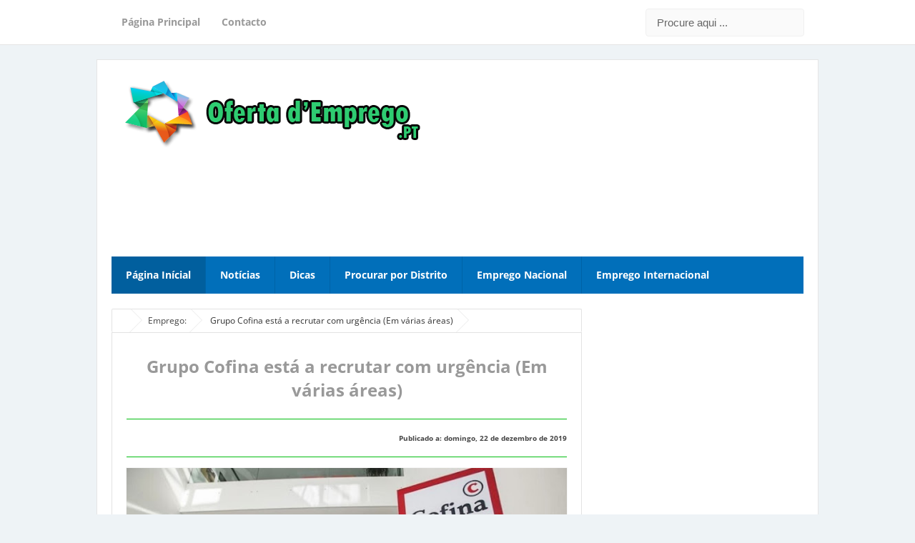

--- FILE ---
content_type: text/html; charset=UTF-8
request_url: https://www.ofertademprego.pt/2019/12/grupo-cofina-esta-recrutar-com-urgencia.html
body_size: 22005
content:
<!DOCTYPE html>
<HTML dir='ltr'>
<head>
<link href='https://www.blogger.com/static/v1/widgets/2944754296-widget_css_bundle.css' rel='stylesheet' type='text/css'/>
<script>
  !function(f,b,e,v,n,t,s)
  {if(f.fbq)return;n=f.fbq=function(){n.callMethod?
  n.callMethod.apply(n,arguments):n.queue.push(arguments)};
  if(!f._fbq)f._fbq=n;n.push=n;n.loaded=!0;n.version='2.0';
  n.queue=[];t=b.createElement(e);t.async=!0;
  t.src=v;s=b.getElementsByTagName(e)[0];
  s.parentNode.insertBefore(t,s)}(window, document,'script',
  'https://connect.facebook.net/en_US/fbevents.js');
  fbq('init', '1944305389165971');
  fbq('track', 'PageView');
</script>
<noscript><img height='1' src='https://www.facebook.com/tr?id=1944305389165971&ev=PageView&noscript=1' style='display:none' width='1'/></noscript>
<!-- [ Meta Tag SEO ] -->
<meta charset='utf-8'/>
<meta content='width=device-width, initial-scale=1' name='viewport'/>
<meta content='blogger' name='generator'/>
<meta content='text/html; charset=UTF-8' http-equiv='Content-Type'/>
<link href='https://www.blogger.com/openid-server.g' rel='openid.server'/>
<link href='https://www.ofertademprego.pt/' rel='openid.delegate'/>
<link href='https://www.ofertademprego.pt/2019/12/grupo-cofina-esta-recrutar-com-urgencia.html' rel='canonical'/>
<title>Grupo Cofina está a recrutar com urgência (Em várias áreas) - Oferta d'Emprego</title>
<meta content='' name='description'/>
<meta content='Grupo Cofina está a recrutar com urgência (Em várias áreas), Oferta d&#39;Emprego: Grupo Cofina está a recrutar com urgência (Em várias áreas), Oferta d&#39;Emprego' name='keywords'/>
<link href='https://www.ofertademprego.pt/feeds/posts/default' rel='alternate' title='Oferta d&#39;Emprego - Atom' type='application/atom+xml'/>
<link href='https://www.ofertademprego.pt/feeds/posts/default?alt=rss' rel='alternate' title='Oferta d&#39;Emprego - RSS' type='application/rss+xml'/>
<link href='https://www.blogger.com/feeds/1327248247743399626/posts/default' rel='alternate' title='Oferta d&#39;Emprego - Atom' type='application/atom+xml'/>
<link href='https://blogger.googleusercontent.com/img/b/R29vZ2xl/AVvXsEipAucnaSwl-rFY0-p-PJGjahEi8aKra9pdDOUTwQ_jF3uT_VeWwh5a0HFanfjnIjEwjti5hMGS89kO4yaBWoXoJlc4UeIJ3SzzJ35YbbAVFhjVsmoIUnZNSfpJppJIIEBu6kna8WAq5lI/s72-c/cofina+media.jpg' rel='image_src'/>
<!-- [ Social Media meta tag ] -->
<meta content='https://www.ofertademprego.pt/2019/12/grupo-cofina-esta-recrutar-com-urgencia.html' property='og:url'/>
<meta content='Grupo Cofina está a recrutar com urgência (Em várias áreas)' property='og:title'/>
<meta content='website' property='og:type'/>
<meta content='https://blogger.googleusercontent.com/img/b/R29vZ2xl/AVvXsEipAucnaSwl-rFY0-p-PJGjahEi8aKra9pdDOUTwQ_jF3uT_VeWwh5a0HFanfjnIjEwjti5hMGS89kO4yaBWoXoJlc4UeIJ3SzzJ35YbbAVFhjVsmoIUnZNSfpJppJIIEBu6kna8WAq5lI/s640/cofina+media.jpg' property='og:image'/>
<meta content=' ' property='og:description'/>
<meta content='summary' name='twitter:card'/>
<meta content='Oferta d&#39;Emprego: Grupo Cofina está a recrutar com urgência (Em várias áreas)' name='twitter:title'/>
<style id='page-skin-1' type='text/css'><!--
/*
*/
/* CSS Reset */
html,body,div,span,applet,object,iframe,h1,h2,h3,h4,h5,h6,p,blockquote,pre,a,abbr,acronym,address,big,cite,code,del,dfn,em,img,ins,kbd,q,s,samp,small,strike,strong,sub,sup,tt,var,b,u,i,center,dl,dt,dd,ol,ul,li,fieldset,form,label,legend,table,caption,tbody,tfoot,thead,tr,th,td,article,aside,canvas,details,embed,figure,figcaption,footer,header,hgroup,menu,nav,output,ruby,section,summary,time,mark,audio,video,adnav,adheader{margin:0;padding:0;border:0;font-size:100%;font:inherit;vertical-align:baseline;}
article,aside,details,figcaption,figure,footer,header,hgroup,menu,nav,section,adnav,adheader{display:block;}*{margin:0;padding:0;}html{display:block;}ol,ul{list-style:none;}blockquote,q{quotes:none;}blockquote:before,blockquote:after,q:before,q:after{background:transparent;}table{border-collapse:collapse;border-spacing:0;}
*, input[type="search"] {-webkit-box-sizing:border-box;-moz-box-sizing:border-box;box-sizing:border-box;}
/* CSS Framework */
body{background:#eef3f6;margin:0;padding:0;color:#444;font-family:'Open Sans',sans-serif;font-size:15px;text-align:left;line-height:1.5em;display:block}
.navbar,.post-feeds,.feed-links{display:none}
.section,.widget{margin:0;padding:0}
strong,b{font-weight:bold}cite,em,i{font-style:italic}
a:link{color:#2ecc71;text-decoration:none;outline:none;transition:all 0.25s}
a:visited{color:#637182;text-decoration:none}
a:link:hover{color:#46515e;text-decoration:none}
a:visited:hover{color:#46515e;text-decoration:none}
a img{border:none;border-width:0;outline:none}
img{max-width:100%;vertical-align:middle;border:0}
abbr,acronym{border-bottom:1px dotted;cursor:help}
sup,sub{vertical-align:baseline;position:relative;top:-.4em;font-size:86%}
sub{top:.4em}
small{font-size:86%}
kbd{font-size:80%;border:1px solid #b4babe;padding:2px 5px;border-bottom-width:2px}
mark{background-color:#ffce00;color:#182025}
p,blockquote,pre,table,figure,hr,form,ol,ul,dl{margin:1.5em 0}
hr{height:1px;border:none;background-color:#46515e}
.breadcrumbs{position:relative;background:#fff;border:1px solid #e3e3e3;border-radius:2px;font-size:80%;height:22px;line-height:22px;margin-top:1px;margin-bottom:20px;overflow:hidden;padding:5px;-webkit-box-sizing:initial;-moz-box-sizing:initial;box-sizing:initial}
.breadcrumbs > span {position:relative;padding:10px 15px;}
.breadcrumbs > span:last-child{background:transparent;color:#333}
.breadcrumbs a{color:#333}.breadcrumbs a:hover{color:#7fa8f0}
.breadcrumbs > span:before, .breadcrumbs > span:after {z-index:1;content:'';border:19px solid transparent;height:0;width:0;right:-26px;top:-1px;position:absolute;border-left-color:#e3e3e3;}
.breadcrumbs > span:before {border-left-color:#e9e9e9;}
.breadcrumbs > span:after {float:left;border-left-color:#fff;right:-24px;border-width:18px;top:0;}
/* CSS Blog Heading */
h1,h2,h3,h4,h5,h6{font-weight:700;line-height:normal;margin:0 0 0.6em}
h1{font-size:200%}
h2{font-size:180%}
h3{font-size:160%}
h4{font-size:140%}
h5{font-size:120%}
h6{font-size:100%}
/* CSS List */
ul,dl{margin:.5em 0em .5em 3em}
ol{list-style:decimal outside}
ul{list-style:disc outside}
li{margin:.5em 0}
.post ul li span{position:relative;display:block;padding:0;margin:.5em 0 .5em 2em;text-decoration:none;transition:all .3s ease-out;}
ol {counter-reset:li;list-style:none;padding:0;margin:0;}
ol ol {margin: 0 0 0 2em;}
.post ol li{position:relative;display:block;padding:0;margin:.5em 0 .5em 2em;background:#fff;text-decoration:none;transition:all .3s;}
.post ol li:before {content:counter(li);counter-increment:li;position:absolute;left:-2.5em;height:2em;width:2em;text-align:center;}
.post-body ul {position:relative;display:block;padding:0;margin:.5em 0 .5em 1.5em;text-decoration:none;transition:all .3s ease-out;}
dt{font-weight:bold}
dd{margin:0 0 .5em 2em}
/* CSS Form */
input,button,select,textarea{font-size:100%;line-height:normal;vertical-align:baseline}
textarea{display:block;box-sizing:border-box}
pre,code{color:#46515e}
pre{white-space:pre;word-wrap:normal;overflow:auto}
blockquote{position:relative;line-height:normal;margin:15px 0;border-left:3px solid #c69f73;font-weight:400;padding:0 18px;color:#999}
.awal{float:left;color:#2ecc71;background:#fff;line-height:30px;padding-top:1px;padding-right:5px;font-family:times;font-size:50px}
/* CSS Post Table */
table,caption,tbody{margin:0;padding:0;border:0;font-size:100%;font:inherit;vertical-align:baseline;}
table{border-collapse:collapse;border-spacing:0;}
.post-body table td,.post-body table caption{border:1px solid #e9e9e9;padding:10px;text-align:left;vertical-align:top;}
.post-body table tr th {border:1px solid #95a5a6;font-weight:700;color:#fff;padding:10px;text-align:left;vertical-align:top;font-size:14px}
.post-body table th {background:#bdc3c7;}
.post-body table.tr-caption-container {border:1px solid #f1f1f1;}
.post-body table caption{border:none;font-style:italic;}
.post-body td, .post-body th{vertical-align:top;text-align:left;font-size:13px;padding:3px 5px;}
.post-body table tr:nth-child(even) &gt; td {background-color:#f9f9f9;}
.post-body table tr:nth-child(even) &gt; td:hover {background-color:#fbfbfb;}
.post-body td a{color:#768187;padding:0 6px;font-size:85%;float:right;display:inline-block;border-radius:3px}
.post-body td a:hover {color:#7f9bdf;border-color:#adbce0;}
.post-body td a[target=&quot;_blank&quot;]:after {margin-left:5px;}
.post-body table.tr-caption-container td {border:none;padding:8px;}
.post-body table.tr-caption-container, .post-body table.tr-caption-container img, .post-body img {max-width:100%;height:auto;}
.post-body td.tr-caption {color:#666;font-size:80%;padding:0px 8px 8px !important;}
table {max-width:100%;width:100%;margin:1.5em auto;}
table.section-columns td.first.columns-cell{border-left:none}
table.section-columns{border:none;table-layout:fixed;width:100%;position:relative}
table.columns-2 td.columns-cell{width:50%}
table.columns-3 td.columns-cell{width:33.33%}
table.columns-4 td.columns-cell{width:25%}
table.section-columns td.columns-cell{vertical-align:top}
table.tr-caption-container{padding:4px;margin-bottom:.5em}
td.tr-caption{font-size:80%}
img{max-width:100%;height:auto;border:0}
table{max-width:100%}
/* CSS Layout */
body#layout #outer-wrapper,body#layout .post-inner,body#layout .sidebar,body#layout #wrapper,body#layout .post-inner,body#layout .sidebar-inner{padding:0}
body#layout .top-tab-widget-menu ul,body#layout ul{display:none}
body#layout .post-inner{float:left;width:68%}
body#layout .section{border:0;padding:0;font-size:90%}
body#layout #tablatur .tablatur{width:25%;float:left}
body#layout .header-wrapper{margin-top:40px}
body#layout #navigation{float:right;width:50%}
body#layout .tablatur{float:left;width:100%}
.ct-wrapper{margin:0;padding:0}
.clear{clear:both}
.clear:after{visibility:hidden;display:block;font-size:0;content:" ";clear:both;height:0}
#navbar-iframe{display:none!important}
header,nav,section,aside,article,footer{display:block}
/* CSS Global Wrapper */
#outer-wrapper{max-width:1010px;margin:20px auto;padding:20px;overflow:hidden}
#header{float:left;width:200%;max-width:240px}
.header-right{float:right;padding:0;overflow:hidden;margin:0;width:100%;max-width:728px}
.header-wrapper2{position:relative;}
#sidebar-wrapper{float:right;width:30%;margin:0 auto}
#footer-widgetfix .footer-widget{width:30.6%;float:left;}
#footer-widgetfix{max-width:1010px;overflow:hidden;margin:0 auto}
#footer-wrapper .widget-content{text-align:left;margin:20px 0 15px}
#footer-wrapper .widget-content li{margin-left:-14px}
#footer-wrapper .widget li{margin:5px 0 0 0;padding:5px 0 0 15px;display:block}
#credit{width:98%;margin:0 auto}
.credit-left{text-align:center}
.credit-right{float:right;margin:9px 0 0}
.footer-bottom{min-height:40px}
#footx1,#footx2,#footx3{margin:0 .2%}
.footer{padding-bottom:.2em}
.gvusion-socials-icons ul{list-style:none}
#main-home{width:100%;height:auto;padding:20px 0;margin:20px 0 0;margin-bottom:30px;overflow:hidden}
#main-left{float:left;width:46%}#main-right{float:right;width:46%}
#gleft .widget,#gright .widget{padding:0;margin:0;overflow:hidden;}

--></style>
<style type='text/css'>
/* Custom Cookies Info Dark */
.cookie-choices-info{background-color:rgba(56,66,75,.97)!important;line-height:normal!important;top:initial!important;bottom:0!important;font-family:inherit!important;-webkit-transform:translateZ(0);}
.cookie-choices-info .cookie-choices-text{font-size:14px!important;color:#cee6ea!important}
.cookie-choices-info .cookie-choices-button{font-weight:normal!important;color:#fff!important;margin-left:5px!important;padding:3px 6px!important;background:#f64c3b!important;border-radius:2px;letter-spacing:.8px;font-family:'Open Sans Condensed';transition:all .4s linear}
.cookie-choices-info .cookie-choices-button:nth-child(2){background:#f68c2e!important;transition:all .4s linear}
.cookie-choices-info .cookie-choices-button:hover,.cookie-choices-info .cookie-choices-button:nth-child(2):hover{background:#282f36!important;transition:all .1s linear}
/* Fixed */
.CSS_LIGHTBOX {z-index:999999!important;}
.CSS_LIGHTBOX_BG_MASK_TRANSPARENT {opacity:.95!important;}
.status-msg-wrap{font-size:90%;font-weight:700;width:100%;margin:20px auto}
.status-msg-body{padding:20px 2%;width:96%}
.status-msg-border{border:1px solid #d8dde1;opacity:1;width:auto}
.status-msg-bg{background-color:#fff}
.status-msg-hidden{padding:20px 2%}
#ArchiveList{font-size:90%}
#ArchiveList ul li:before{content:""!important;padding-right:0!important}
.rich-snippet{padding:10px;margin:15px 0 0;border:3px solid #eee;font-size:12px}
.quickedit,#ContactForm1{display:none;}
.widget ul{line-height:1.4em}
.profile-img{display:inline;opacity:1;margin:0 6px 3px 0}
#ArchiveList ul li:before{content:""!important;padding-right:0!important}
.rich-snippet{padding:10px;margin:15px 0 0;border:3px solid #eee;font-size:12px}
#Attribution1{height:0;visibility:hidden;display:none}
#Label1 .tab-contents .widget{margin-bottom:15px}
#Label2 li{float:left;width:44%;margin-left:5px}
/* CSS Wrapper */
#outer-wrapper{position:relative;background:#fff;max-width:1010px;margin:20px auto;padding:20px;overflow:hidden;border:1px solid rgba(0,0,0,0.1);}
#content-wrapper{margin:0 auto;padding:5px 0 0;word-wrap:break-word}
#post-wrapper{overflow:hidden;word-wrap:break-word}
/* CSS Header Wrapper */
#header-wrapper{width:100%;margin:0 auto 20px auto;overflow:hidden;padding:0}
#header{float:left;width:100%;max-width:440px;color:#46515e;margin:0}
#header h1,#header p{font-size:220%;font-weight:700;color:#222;margin:0;}
#header a{color:#46515e;text-decoration:none;transition:all 0.3s ease-in-out}
#header a:hover{color:#2ecc71}
#header .description{font-family:'Open Sans';font-size:100%;font-weight:400;color:#5b686a;text-transform:none}
.header img{display:block}
.header-right{float:right;padding:0;overflow:hidden;margin:0;width:100%;max-width:728px}
.header-right img{display:block}
/* CSS Header 2 Wrapper */
.blogouter-wrapper{background:#fff;position:relative;overflow:hidden;border-bottom:1px solid rgba(0,0,0,0.1);}
.ct-wrapper{background:#fff;position:static;max-width:1010px;margin:auto;padding:0 20px}
.header-wrapper2{margin:0 auto;padding:0}
/* CSS Top Menu */
.mainin-nav{display:block;margin:0 auto;padding:0}
.mainin-nav ul{width:100%;padding:0;margin:0;}
.mainin-nav li{list-style-type:none;float:left;margin:0;padding:0;}
.mainin-nav li a{font-size:14px;font-weight:700;color:#999;display:block;margin:0;padding:10px 15px;line-height:42px}
.mainin-nav ul li a:active,.mainin-nav ul li.highlight a{background:#2ecc71;color:#fff;text-decoration:none}
.mainin-nav li.highlight{background:#fafafa}
.mainin-nav ul li a:hover{color:#2ecc71;text-decoration:none}.mainin-nav ul li.highlight a:hover{color:#fff;text-decoration:none}
.mainin-nav a#pull{display:none}
/* CSS Search */
#search{position:relative;display:inline;margin:10px auto 10px 20px;text-align:center;overflow:hidden;line-height:42px;float:right}
#search form{margin:0}
#search-form{margin:auto;background:#fafafa 93% 50% no-repeat;border:1px solid #f0f0f0;width:100%;color:#666;padding:10px 15px;border-radius:4px;transition:all .5s}
#search-form .search-button,#search-form .search-button:hover{transition:all 0.5s ease 0s;height:36px;width:36px;line-height:13px;background:#fff;border:0 none;float:right;cursor:pointer;outline:none}
#search-form:focus{background:#fff -10% 50% no-repeat;outline:none;color:#222}
.search-text{font-size:13px;float:right;cursor:pointer}
.search-text:hover{color:#76a7fa}
/* CSS Main Menu */
#menu-wrapper {transform:translateZ(0);-webkit-transform:translateZ(0);}
#gvmenu{background:#016fba;margin:0 auto 20px auto;width:100%;height:auto;text-align:left;max-width:1010px}
#gvmenu ul,#gvmenu li{margin:0;padding:0;list-style:none}
#gvmenu ul{display:inline-flex;position:relative}
#gvmenu li{float:left;display:inline-block;position:relative;font-size:14px;font-weight:700;border-right:1px solid rgba(0,0,0,0.1);}
#gvmenu li:last-child{border:0}
#gvmenu li a{color:#fff}
#gvmenu a{display:block;background:#016fba;padding:15px 20px;text-decoration:none;color:#fff;transition:all .2s}
#gvmenu li:hover > a{background:#015f9e;color:#fff}
#gvmenu li a:hover{background:#015f9e;color:#fff}
#gvmenu input{display:none;margin:0;padding:0;width:80px;height:50px;opacity:0;cursor:pointer}
#gvmenu label{font-size:30px;font-weight:400;display:none;width:35px;height:51px;line-height:51px;text-align:center}
#menu label span{font-size:13px;position:absolute;left:35px}
#gvmenu ul.menus{height:auto;overflow:hidden;width:160px;background:#fff;position:absolute;z-index:99;display:none;color:#dadce0;box-shadow:0 0 1px 0 rgba(0,0,0,0.2)}
#gvmenu ul.menus a{background:#fff;color:#666;display:block;padding:10px;line-height:20px;border-bottom:1px solid #f5f5f5}
#gvmenu ul.menus a:hover{padding-left:17px;color:#53606f;}
#gvmenu ul.menus li{display:block;width:100%;font-size:13px;font-weight:400;text-transform:none;border-right:0;transition:all 0.1s ease-in-out}
#gvmenu ul.menus li:hover{width:100%}
#gvmenu ul.menus li:first-child a{border-top:none}
#gvmenu ul.menus li:last-child a{border-bottom:none}
#gvmenu ul.menus li:hover a{color:#53606f}
#gvmenu li:hover ul.menus{display:block}
#gvmenu .homers a{background:#015f9e}
#gvmenu .homers a:hover{background:#0165a9;}
/* CSS Post Wrapper */
.post-inner{float:left;width:68%;margin:0 0 10px}
.post{position:relative;margin:0 0 20px;padding:20px;border:1px solid #e3e3e3}
.post-body{line-height:1.6em;color:#252f31;margin-top:15px;margin-right:0;font-size:14px}
.post-body img{max-width:95%;margin:0 auto;height:auto}
h3.post-title,h2.post-title,h1.post-title{font-size:160%;font-weight:700;padding:10px 0;text-align:center;}
h3.post-title a,h2.post-title a,h1.post-title a,h2.post-title,h1.post-title{color:#999}
h3.post-title a:hover,h2.post-title a:hover,h1.post-title a:hover{color:#0089e7}
.post-info{background:transparent;margin-top:5px;margin-bottom:5px;color:#fff;font-size:11px}
.post-info a{display:inline;background:#fff;color:#7b8996;padding:4px 6px 4px 6px;transition:all .3s ease-in-out}
.post-info a:hover{background:transparent;background:#2ecc71;color:#fff}
.post-info abbr{border:0;cursor:pointer}
.author-info,.time-info,.comment-info,.label-info,.review-info{margin-right:1px!important;display:inline}
.halaman-kanan,.halaman-kiri,.pager-title-left{transition:all .3s ease-in-out}
.halaman{line-height:1.2em!important;margin:20px 0;padding:20px;height:auto;background:#fff;border:1px solid #e3e3e3}
.halaman-kanan,.halaman-kiri{color:#222;background:0 0;width:50%;position:relative;-moz-box-sizing:border-box;margin:0}
.halaman-kiri{height:auto;float:left;padding:0 10px 0 40px;text-align:left;box-sizing:border-box}
.halaman-kanan,.halaman-kiri{-webkit-box-sizing:border-box}
.halaman-kanan{height:auto;float:right;padding:0 40px 0 10px;text-align:right;box-sizing:border-box}
.halaman-kanan a:hover,.halaman-kanan:hover .pager-title-left,.halaman-kiri a:hover,.halaman-kiri:hover .pager-title-left{color:#0181d8!important}
.current-pageleft,.current-pageright,.halaman-kanan a,.halaman-kiri a{font-size:100%;font-weight:700;background:0 0;text-decoration:none}
.halaman-kanan a,.halaman-kiri a{color:#222;font-size:110%;font-weight:500}
#blog-pager,.isihalaman-kanan,.isihalaman-kiri{margin:0!important}
.arrowright,.arrowleft{position:absolute;top:50%;margin-top:-8px}
.arrowleft{left:10px}.arrowright{right:10px}
#blog-pager-newer-link{float:left}
#blog-pager-older-link{float:right}
.blog-pager,#blog-pager{clear:both;text-align:center}
.feed-links{clear:both;line-height:2.5em}
/* CSS Comments */
#comments{background:#fff;position:relative;margin:10px auto 20px auto;padding:20px;border:1px solid #e3e3e3;border-bottom:1px solid #ccc}
#comment_block{position:relative}
.comment_avatar_wrap{width:42px;height:42px;border:1px solid #C4C4C4;border-top-color:#E4E4E4;border-left-color:#E4E4E4;background:#fcfcfc;padding:4px;border-radius:2px;text-align:center;margin-bottom:20px}
#comments .avatar-image-container{float:left;margin:0 10px 0 0;width:42px;height:42px;max-width:42px;max-height:42px;padding:0;margin-bottom:10px}
#comments .avatar-image-container img{width:42px;height:42px;max-width:42px;max-height:42px;background:url(https://blogger.googleusercontent.com/img/b/R29vZ2xl/AVvXsEgmL4BZwX_ZUqfDuxgg35Gx-urWEHBR2U_BWxu8VuRpivNGzdDenVzzr2_8otU2xPZ4gQ4hHTxWQWDWEjzvCXVDn511tUrtA9_uYkaZyEkTh3JBSWGSpgD_jcjjLnZLTis2B86-I5zgp6tI/s1600/anon.jpg) no-repeat}
.comment_name a{font-weight:bold;padding:5px 0 0 0;font-size:13px;text-decoration:none}
.comment_admin .comment_name{font-weight:700;padding:10px;font-size:13px;text-decoration:none;background:#f9f9f9}
.comment_admin .comment_date{font-weight:normal;font-size:11px}
.comment_name{background:#eee;padding:10px;font-size:13px;font-weight:bold;position:relative}
.comment_service{margin-top:5px}
.comment_date{color:#a9a9a9;float:right;font-size:11px;font-weight:normal;margin-top:-3px}
.comment_date a{color:#a9a9a9;float:right;font-size:11px;font-weight:normal}
.comment_date a:hover{color:#a9a9a9;text-decoration:none}
.comment_body{margin-left:66px;margin-top:-64px;background:#fcfcfc;border:1px solid #eee;padding:10px;border-radius:2px}
.comment_body p{line-height:1.5em;margin:5px 0 0 0;color:#666;border:1px solid #eee;font-size:13px;word-wrap:break-word;background:#fff;padding:10px}
.comment_inner{margin:12px 0}
.comment_child .comment_wrap{padding-left:7%}
.comment_reply{display:inline-block;margin-top:10px;margin-left:-6px;padding:1px 8px;color:#fff!important;text-align:center;text-decoration:none;background:#ccc;font:11px/18px sans-serif;transition:background-color 1s ease-out 0s}
.comment_reply:hover{text-decoration:none!important;;background:#1daced}
.unneeded-paging-control{display:none}
.comment-form{max-width:100%;!important}
#comment-editor{width:100%!important;background:transparent url(https://4.bp.blogspot.com/-jSUS8v5kwpQ/U8Z_6Ufr-PI/AAAAAAAAEYY/o4cQPKvt8vQ/s1600/loading.gif) no-repeat 50% 30%;border:1px solid #eee}
.comment_form a{text-decoration:none;text-transform:uppercase;font-size:15px}
.comment-form p{background:#f9f9f9;padding:15px 15px 11px;margin:5px 0 15px;color:#444;font-size:13px;line-height:1.3em;border-radius:3px;position:relative;max-width:100%}
.comment-form p:after{content:"";width:0;height:0;position:absolute;bottom:-16px;left:15px;border:8px solid transparent;border-color:#f9f9f9 transparent transparent}
.comment_reply_form{padding:0 0 0 70px}
.comment_reply_form .comment-form{width:99%}
.comment_emo_list .item{float:left;display:block;text-align:center;margin:10px 10px 0 0;height:40px;width:41px}
.comment_emo_list span{display:block;font-weight:bold;font-size:11px;letter-spacing:1px}
.comment_youtube{max-width:100%!important;width:400px;height:225px;display:block;margin:auto}
.comment_img{max-width:100%!important}
.deleted-comment{padding:10px 10px 10px 10px;display:block;color:#CCC}
.comment_arrow{display:block;width:9px;height:18px;background:url(https://blogger.googleusercontent.com/img/b/R29vZ2xl/AVvXsEjCkntJSZBUjIKsdG-r8zF3oUmlR-HbM88LpmzEQXCp0AkTXmCqvQN7EOfj-oV2Yh725FFv8uW08Zd4UgyyHY4ZRUmX6Zi1CDf1pQWFUyEgjvoLoLcl4xI_fxHJSlqsfkXuz2aMPtMzUtc/s1600/comment-arrow.gif) no-repeat;position:absolute;margin-left:-19px}
.comment_header{width:50px}
#respond{overflow:hidden;padding-left:10px;clear:both}
.comment_avatar img{width:42px;height:auto;background:url(https://blogger.googleusercontent.com/img/b/R29vZ2xl/AVvXsEhCF2bcbDUIS5nvWrCJU7K97GVAbYi0T-T7Bb7Kni95j1T2utQjpIwjVAzrPaNcTFn8RJZW-6zliLK5GSFwA-2xaSnfHEbTQ2K9J9qdcOsUvggVY_DGplTE1BkkwfUkKmmrG0u5ehQ1m-Y/s1600/avatar.png) no-repeat}
.comment-delete img{float:right;margin-left:15px;margin-top:3px;margin-right:10px}
iframe{border:none;overflow:hidden}
.paging-control-container{text-align:center;margin:0 0 0 25%}
.paging-control-container a{text-align:center;margin:0 auto;background:#ccc;border:1px solid #dee1e2;padding:3px 10px}
#konversi-box,#hide-konversi,#emo-box,#hide-emo{display:none}
#konversi-box{width:100%;color:#eee;background:none;line-height:1.6em;margin-bottom:20px;padding:0;text-align:left}
.checkbox{font:11px Tahoma,Verdana,Arial,Sans-Serif;line-height:1.6em;color:#eee}
#codes{border:1px solid #ddd;width:100%;height:200px;display:block;background-color:#fff;border-radius:1px;font:normal 12px 'Courier New',Monospace;margin:7px 0 10px;padding:5px;transition:all 0.5s linear}
#codes:focus{background-color:#46515e;color:#fff;border:1px solid #263138;outline:none;transition:all 0.3s linear}
.button-group{float:right;text-align:left;margin:0 auto}
button,button[disabled]:active{border:none;font-size:12px;font-weight:normal;border-radius:1px;border-bottom:2px solid #a0ad64;padding:4px 10px;text-decoration:none;background:#b6c472;color:#fff;display:inline-block;box-shadow:0 1px 3px 0 rgba(0,0,0,0.1);transition:all 0.5s linear;cursor:pointer}
button:hover{background:#a0ad64;border-bottom:2px solid #8b9656;color:#fff;transition:all 0.2s linear}
button:active{background:#a0ad64;border-bottom:2px solid #8b9656;color:#fff}
button[disabled],button[disabled]:active{background:#a0ad64;border-bottom:2px solid #8b9656;color:#fff;cursor:default}
#opt1,#opt2,#opt3,#opt4,#opt5{display:inline-block;vertical-align:middle;border:none;outline:none;margin:0 10px 0 0}
span.small-lips{display:block}
.small-button a,.small-button1 a{color:#fff;font-size:13px;cursor:pointer;margin:15px 5px 5px 0;text-decoration:none;text-transform:none;text-shadow:none;border-radius:3px;display:inline-block;background:#bdc3c7;padding:5px 10px}
.small-button:hover a,.small-button1:hover a{color:#fff;background:#95a5a6}
/* CSS Syntax Highlighter */
pre{background:#f5f5f5;color:#999;display:block;font:12px/19px Consolas,'Andale Mono',Courier,'Courier New',monospace;margin:10px 0;overflow:auto;padding:19px 19px 17px;border:1px solid #e3e3e3}
pre .comment{color:#A57A4C}
pre .variable.global,pre .variable.class,pre .variable.instance{color:#DC3958}
pre .constant.numeric,pre .constant.language,pre .constant.hex-color,pre .keyword.unit{color:#F79A32}
pre .constant,pre .entity,pre .entity.class,pre .support{color:#F06431}
pre .constant.symbol,pre .string{color:#889B4A}
pre .entity.function,pre .support.css-property,pre .selector{color:#8AB1B0}
pre .keyword,pre .storage{color:#98676A}
/* CSS Recents Post with Label */
#main-home{width:100%;height:auto;padding:20px 0;margin-bottom:20px;margin-top:0;overflow:hidden}
#main-home li{list-style:none;margin:0;padding:0;}
#main-left,#main-right{position:relative;display:block;background:#fff;width:49%;padding:10px;border:1px solid #e3e3e3}
#main-left{float:left;}#main-right{float:right;}
#main-left h2,#main-right h2{background:#ecf0f1;font-family:'Dosis',sans-serif;font-size:16px;font-weight:400;position:relative;text-transform:uppercase;margin:0 0 20px 0;padding:0}
#main-left h2 span,#main-right h2 span{background:#95a5a6;color:#fff;display:inline-block;padding:5px 15px;border-right:3px solid #fff}
img.label_thumb{float:left;margin-right:10px;margin-bottom:5px;height:62px;width:62px;border-radius:4px}
#main-home ul.label_with_thumbs{display:block;margin:0;padding:0}
#main-home ul.label_with_thumbs li{display:inline-block;clear:both;width:100%;margin:0 0 .7em 0;padding:0 0 .7em 0;border-bottom:1px solid #f1f1f1;}
#main-home ul.label_with_thumbs li:last-child{border:0}
.label_with_thumbs li{font-size:10px;color:#b1b8bd;list-style:none;padding-left:0!important}
.label_with_thumbs a{font-size:14px;color:#444;line-height:1.4em;margin-bottom:8px}
.label_with_thumbs a:hover{opacity:.9;color:#2ecc71}
.label_with_thumbs strong{padding-left:0}
#gleft .widget,#gright .widget{background:#fff;padding:0;margin:0;overflow:hidden;}
#gleft .widget-content,#gright .widget-content{overflow:hidden}
#main-home a.labelmore{background:#fff;color:#999;clear:both;padding:2px 8px;text-transform:uppercase;font-size:75%;border:1px solid #e3e3e3}
#main-home a.labelmore:hover{color:#444;border-color:#ccc}
/* CSS Social Network */
.gvusion-socials-icons{margin:0 0 20px 0}
.gvusion-socials-icons ul{margin:0;padding:0;list-style:none;margin-bottom:-5px;margin-right:-5px;overflow:hidden}
.gvusion-socials-icons ul li:before{display:none}
.gvusion-socials-icons ul li{margin:0;padding:0;list-style:none;float:left;width:45px;height:45px;line-height:45px;text-align:center;background:#00baff;font-size:21px;margin-right:5px;margin-bottom:5px;opacity:.9;border-radius:3px;}
.gvusion-socials-icons ul li:hover{opacity:1;}
.secondary-sidebar .gvusion-socials-icons ul li{width:36px;height:36px}
.secondary-sidebar .gvusion-socials-icons ul li a{line-height:45px}
.secondary-sidebar .gvusion-socials-icons ul li a i{font-size:20px}
.gvusion-socials-icons ul li a{line-height:45px;display:block;color:#fff}
.gvusion-socials-icons ul li a:hover{color:#fff}
.gvusion-socials-icons ul li.home{background:#83868a}
.gvusion-socials-icons ul li.facebook{background:#516ca4}
.gvusion-socials-icons ul li.googleplus{background:#f20000}
.gvusion-socials-icons ul li.rss{background:#f29400}
.gvusion-socials-icons ul li.youtube{background:#f20000}
.gvusion-socials-icons ul li.dribbble{background:#dc71a6}
.gvusion-socials-icons ul li.deviantart{background:#4c5e51}
.gvusion-socials-icons ul li.pinterest{background:#f20000}
.gvusion-socials-icons ul li.instgram{background:#406f94}
.gvusion-socials-icons ul li.tumblr{background:#395875}
.gvusion-socials-icons ul li.linkedin{background:#1985bc}
.gvusion-socials-icons ul li.soundcloud{background:#f60}
/* CSS Ads */
.banner{margin:0 auto;text-align:center;overflow:hidden}
.banner .widget{width:100%;max-width:100%;margin:0 auto;background:transparent;text-align:center;overflow:hidden;padding-top:15px;padding-bottom:15px}
.banner img,.banner iframe{display:block;margin:0 auto;text-align:center}
.kotak_iklan{text-align:center;margin:0 auto;transition:all 1s ease-out}
.kotak_iklan .sidebar .widget-content{padding:0;background:#333;box-shadow:0 1px 2px 0 rgba(0,0,0,0.1);border:0}
.kotak_iklan .sidebar .widget{margin-bottom:0;padding:0}
.kotak_iklan  img{margin-bottom:2px;margin-top:2px;text-align:center;transition:all 1s ease-out}
.kotak_iklan  img:hover{transition:all .5s ease-out}
.kotak_iklan2{text-align:center;margin:0 auto;transition:all 1s ease-out}
.kotak_iklan2 .sidebar .widget-content{padding:0;background:#f0f0f0;box-shadow:0 1px 2px 0 rgba(0,0,0,0.1);border:0}
.kotak_iklan2 .sidebar .widget{margin-bottom:0;padding:0}
.kotak_iklan2  img{text-align:center;transition:all 1s ease-out}
.kotak_iklan2  img:hover{transition:all .5s ease-out}
/* CSS Sidebar Wrapper */
#sidebar-wrapper{float:right;width:31%;margin:0 auto}
#sidebar{margin:20px auto}
#sidebar .widget-content{padding:10px}
.sidebar h2,.sidebar h3{background:#f5f5f5;color:#444;font-family:'Dosis',sans-serif;font-size:16px;font-weight:700;text-transform:uppercase;margin:0;padding:12px 15px;position:relative;border-bottom:1px solid #e3e3e3;transition:all .5s ease-out}
.tablatur h2,.tablatur h3{background:#f5f5f5;color:#444;font-family:'Dosis',sans-serif;font-size:16px;font-weight:700;text-transform:uppercase;margin:0;padding:12px 15px;position:relative;transition:all .5s ease-out}
.sidebar .widget{background:#fff;margin:20px auto;border:1px solid #e3e3e3}
.sidebar ul,.sidebar ol{list-style-type:none;margin:0;padding:0 10px 10px 10px;}
.sidebar li{margin:5px 0;padding:0}
/* CSS Tabs */
.tabs,.tablatur{margin:0}
.tabs .tablatur{padding:0}
.tabs.tabs-1{border:1px solid #e3e3e3}
.tabs-menu{background:#f1f1f1;padding:0;margin:0}
.tabs-menu li{font-size:14px;font-weight:700;height:45px;line-height:45px;width:33.3%;margin:0;list-style:none;text-align:center;display:inline-block;padding:0;color:#999;cursor:pointer;position:relative;border-bottom:1px solid #e3e3e3;transition:all 0.1s linear}
.tabs-menu li:hover{color:#2ecc71}
.tabs-menu .active-tab{background:#fff;color:#2ecc71;border-bottom:1px solid transparent}
.tabs-menu .active-tab:hover{color:#222}
.tab-contents{padding:10px;background:#fff;margin-bottom:15px}
.tab-contents .sidebar li{margin:0;padding:0}
.tab-contents .widget ul{background:transparent;color:#666;overflow:visible}
.tab-contents .widget li{background:#fff;color:#666;float:none!important}
/* CSS Popular Posts */
.PopularPosts ul{background:#fff;list-style:none;margin:0;padding:0;overflow:hidden;border-radius:0 0 5px 5px;border-top:none}
.PopularPosts li,.PopularPosts li img,.PopularPosts li a,.PopularPosts li a img{margin:0;padding:0;list-style:none;border:none;background:none;outline:none}
.PopularPosts ul{margin:0;list-style:none;color:#222}
.PopularPosts ul li img{display:block;margin:0 10px 0 0;width:62px;height:62px;border:1px solid #f5f5f5;overflow:hidden;float:right;border-radius:5px!important}
.PopularPosts ul li{background-color:#fff;margin:0;padding:10px 0;padding-right:5px;position:relative;border-bottom:1px solid #f5f5f5;transition:all .3s}
.PopularPosts ul li:first-child{border-top:none}
.PopularPosts ul li:last-child{border-bottom:none}
.PopularPosts ul li a:hover{color:#0181d8!important}
.PopularPosts ul li .item-title a,.PopularPosts ul li a{color:#444;font-size:85%;font-weight:700;transition:all .3s}
.PopularPosts .widget-content ul li:hover a,.PopularPosts .widget-content ul li a:hover{color:#0181d8}
.PopularPosts .item-thumbnail{margin:0}
.PopularPosts .item-snippet{display:none}
.profile-img{display:inline;opacity:1;margin:0 6px 3px 0}
.PopularPosts .item-title{padding-bottom:.2em;padding:0 5px}
#sosmed,#sosmed-msg{margin:0 auto;padding:0 5px 5px;position:relative;line-height:1.3em}
/* CSS Footer */
#footer-wrapper{position:relative;overflow:hidden;background:#222}
#footer-widgetfix .footer-widget{width:32.3%;float:left;margin:0 5px;padding:5px}
#footer-widgetfix{max-width:1010px;overflow:hidden;margin:0 auto}
#footer-wrapper .widget{color:#ddd}
#footer-wrapper h2{position:relative;font-family:'Dosis',sans-serif;font-size:16px;font-weight:700;color:#ddd;padding:10px 0;text-transform:uppercase;border-bottom:2px solid #444}
#footer-wrapper h2:after{content:'';width:50px;height:2px;background:#2ecc71;position:absolute;left:0;bottom:-2px;transition:.3s ease-in-out}
#footer-wrapper h2:hover:after{width:100%}
#footer-wrapper .widget-content{text-align:left;margin:20px 0 15px;color:#ddd}
#footer-wrapper .widget-content li{margin-left:-14px;color:#ddd}
#footer-wrapper .widget li{margin:5px 0 0 0;padding:5px 0 0 15px;display:block}
.footer li a{padding-top:0;padding-right:0;line-height:2em;font-size:13px;font-weight:400;color:#ddd;margin:0}
#footerfix{background:#181818;padding:12px;border-top:1px solid #333;font-weight:700;}
#credit{color:#aaa;font-size:14px;margin:0 auto;max-width:1010px}
#credit a{color:#2ecc71;text-decoration:none}
#credit a:hover{color:#fff;text-decoration:none}
.cpleft{margin:10px auto;text-align:center}
.footer-bottom{min-height:40px}
#footx1,#footx2,#footx3{margin:0 .2%}
.footer{font-weight:400;padding-bottom:.2em}
/* CSS Back to Top */
#back-to-top{background:#333;color:#ddd;overflow:hidden;text-align:center;width:60px;height:35px;line-height:35px;font-size:160%;display:block;margin:0 auto;cursor:pointer}
#back-to-top a{color:#fff}#back-to-top:hover,#back-to-top a:hover{color:#fff}
/* CSS Follow by email */
.FollowByEmail .follow-by-email-inner{position:relative;color:#ddd}
.follow-by-email-inner{background:#1f1f1f;padding:20px;color:#ddd}
.follow-by-email-inner:before{color:#ddd;content:"Enter Your Email and Join Our Email Subscriber List,Its Spam Free Secure Email System";font-size:12px;font-weight:normal;padding-bottom:10px}
.FollowByEmail .follow-by-email-inner .follow-by-email-address{background:#fff;border:0;outline:0;color:#263138;font-size:13px;height:32px;padding:10px;width:100%}
.FollowByEmail .follow-by-email-inner .follow-by-email-submit{background:#3498db;border:0;color:#fff;cursor:pointer;font-size:13px;height:32px;line-height:32px;margin:0;width:60px;z-index:0;border-radius:0;transition:all .6s}
.FollowByEmail .follow-by-email-inner .follow-by-email-submit:hover{background:#2e87c2}
.tabletd1{width:100%}
.tabletd2{width:64px}
/* CSS label */
.label-size-1,.label-size-2,.label-size-3,.label-size-4,.label-size-5{font-size:100%;opacity:1}
.cloud-label-widget-content{text-align:left;display:inline-block;overflow:hidden;}
.label-size{background:#f5f5f5;display:block;float:left;margin:0 3px 3px 0;color:#999;font-size:12px;}
.label-size a,.label-size span{display:inline-block;color:#666;padding:8px 10px;font-weight:700;transition:initial}
.label-size:hover{background:#2980b9}
.label-size a:hover{color:#fff}
.label-count{white-space:nowrap;padding-right:3px;margin-left:-3px;background:#d26b64;color:#fff;}
.label-count:hover{background:#b45d57;color:#fff}
.label-size{line-height:1.2}
#sidebar-wrapper .Label li{background:#fff;color:#7b8996;float:left;padding:5px;text-align:left;width:44%;border:1px solid #d8dde1;}
#sidebar-wrapper .Label li:hover{background:#ea6153;color:#fff;border:1px solid #92bf84}
#sidebar-wrapper .Label li a{color:#7b8996;transition:.3s linear}
#sidebar-wrapper .Label li a:hover{padding-left:5px;padding-right:0;color:#fff}
#footer-wrapper .label-size{background:#333;color:#ddd;display:block;float:left;margin:0 3px 3px 0;font-size:12px;}
#footer-wrapper .label-size a{display:inline-block;color:#ddd;padding:8px 10px;font-weight:400;transition:initial}
#footer-wrapper .label-size a:hover,#footer-wrapper .label-size:hover,#footer-wrapper .label-size:hover,#footer-wrapper-inner .label-size:hover{background:#181818;color:#fff;}
#footer-wrapper .label-count{white-space:nowrap;padding-right:3px;margin-left:-3px;background:#2ecc71;color:#fff!important}
/* CSS Flicker Image Gallery */
.flickr_plugin{width:300px}
.flickr_badge_image{float:left;height:62px;padding:1px;width:62px}
.flickr_badge_image a{display:block;background:transparent;padding:1px;transition:all 1s ease-out}
.flickr_badge_image a img{display:block;width:100%;height:auto;opacity:.8;transition:opacity 100ms linear}
.flickr_badge_image a img:hover{opacity:1}
.d-header{margin-top:-1px}
.ccounter{margin-top:-1px}
/* CSS Global Responsive */
@media screen and (max-width:1066px){#outer-wrapper{margin:0 auto}.opt-in .inner .ct-wrapper{padding:0 48px}.header-right{float:right;padding:0;overflow:hidden;margin:0;max-width:640px!important}.header-right img{display:block}.gvusion-socials-icons ul li{margin:auto;width:44px;height:44px;line-height:44px;}}
@media screen and (max-width:960px){
.blogouter-wrapper{border-bottom:none}
#header h1,#header p,#header,.header-right,#header .description{margin:0 auto;width:100%;float:none;text-align:center}
#header{margin-bottom:10px}
.header-right{margin-top:0}
.header-right img,.header-right iframe{margin:0 auto;max-width:100%}
#header-wrapper{width:100%!important;padding:0 10px}
.ct-wrapper{padding:0 10px}
.header-wrapper2{padding:0}
.mainin-nav{display:block;width:100%;padding:0}
.mainin-nav ul{text-align:center}
.mainin-nav ul{display:none;height:auto}
.mainin-nav a#pull{float:left;display:block;font-weight:700;padding:20px;position:relative;text-align:left;text-transform:uppercase}
.mainin-nav a#pull:before{content:"\f0c9";display:inline;font-weight:normal;margin:0 10px 0 0;font-family:fontawesome}
.mainin-nav li{display:block;width:100%;text-align:left;border-bottom:none}
#menu-wrapper{position:relative!important}
#gvmenu{position:relative;color:#fff}
#gvmenu ul{background:#46515e;position:absolute;top:100%;right:0;left:0;z-index:5;height:auto;display:none}
#gvmenu ul.menus{width:100%;position:static;box-shadow:none;display:block}
#gvmenu li{display:block;width:100%;text-align:left}
#gvmenu a{display:block}
#gvmenu li a{color:#fff;margin:0}
#gvmenu ul.menus a{background:#0065aa;color:#fff;border:0;padding:10px 20px}
#gvmenu ul.menus a:hover,#gvmenu ul.menus li:hover a{color:#fff;padding:10px 30px 10px 20px}
#gvmenu input,#gvmenu label{display:inline-block;right:0;top:0;left:0;width:100%;z-index:2}
#gvmenu label{display:inline;width:initial}
#gvmenu input:after,#gvmenu label:before{content:"\f0c9"" MENU";;display:inline-block;position:absolute;left:20px;top:2px;font-family:fontawesome}
#gvmenu input{z-index:4}
#gvmenu input:checked + label{color:#fff;font-weight:700}
#gvmenu input:checked ~ ul{display:block}
#footer-widgetfix{width:100%;overflow:hidden}
#footer-widgetfix .footer-widget{width:46%;float:left;margin-left:20px}
.flickr_badge_image{float:left;height:60px;margin:2px;width:60px}}
@media only screen and (max-width:768px){
#outer-wrapper{padding:0 12px}
.post-inner,#sidebar-wrapper{width:100%;max-width:100%}
.post-body img{max-width:100%}
.img-thumbnail{margin:0 10px 0 0}
.sidebar-inner,.post-inner{padding:15px 0 0}
ul#relpost_img_sum li{width:100%}
#main-left h2,#main-right h2,#main-left,#main-right{width:100%;float:none;margin:0 0 20px 0}
#gleft .widget-content,#gright .widget-content{overflow:visible;margin:0 0 10px 0}
#credit{float:none;margin:0 auto;text-align:center}
.cpleft,#cpright{float:none;text-align:center;margin:10px}}
@media only screen and (max-width:640px){#header h1,#header p,#header,.header-right,#header .description{margin:0 auto;width:100%;float:none;text-align:center}#header{margin-bottom:10px;margin-top:10px}.header-right{float:none;margin-top:0;margin:0 auto;text-align:center}.header-right img,.header-right iframe{float:none;margin:0 auto;text-align:center}#header-wrapper{width:100%!important;padding:0}#outer-wrapper{padding:0 10px}.post-inner,#sidebar-wrapper,#footer-col1,#footer-col2,#footer-col3{width:100%;max-width:100%}h2.post-title,h1.post-title,h2.post-title a,h1.post-title a,h2.post-title,h1.post-title{font-size:18px}.opt-in .inner .ct-wrapper{padding:0 10px}.sidebar-inner,.post-inner{padding:10px 0 0}.post{margin:0 0 10px;padding:10px}#footer-widgetfix{width:100%;overflow:hidden}#footer-widgetfix .footer-widget{width:92%;float:left;margin-left:20px}#credit{float:none;margin:0 auto;text-align:center}.cpleft,#cpright{float:none;text-align:center;margin:10px}.flickr_plugin{text-align:center;margin:0 auto}}
@media only screen and (max-width:480px){.header-right{float:none;margin-top:0;margin:0 auto;text-align:center}.header-right img,.header-right iframe{float:none;margin:0 auto;text-align:center}#outer-wrapper{padding:0 8px}.post{margin:0 0 8px;padding:8px}h2.post-title,h1.post-title{font-size:16px}.img-thumbnail,.img-thumbnail img{width:120px;height:90px}.img-thumbnail{margin:0 8px 0 0}.comments .comment-block,.comments .comments-content .inline-thread{padding:10px!important}.comment .comment-thread.inline-thread .comment{margin:0 0 0 0!important}#related_posts{margin:20px 20px 20px 0;padding:0}.post-info{font-size:12px}.flickr_badge_image{height:55px;width:55px}}
@media screen and (max-width:320px){.header-right{float:none;margin-top:0;margin:0 auto;text-align:center}.header-right img,.header-right iframe{float:none;margin:0 auto;text-align:center}#outer-wrapper{padding:0 6px}.post{padding:6px}.img-thumbnail,.img-thumbnail img{width:100px;height:80px}#footer-widgetfix{width:100%;overflow:hidden}#footer-widgetfix .footer-widget{width:87%;float:left;margin-left:20px}}
</style>
<style type='text/css'>
.post img{background:#f9f9f9;height:auto;max-width:100%;border:0;margin-bottom:2.0px;box-shadow:0 0 0 1px rgba(0,0,0,0.03);opacity:1;transition:all .6s ease;}
.post img:hover {opacity:0.95;}
.post-body a.img,.post-body .separator a {margin-left:0!important;margin-right:0!important;}
.breadcrumbs{border-bottom:0;margin-bottom:0;}
.post-info{margin:5px 0;color:#444;font-size:90%;padding:0;text-align:center;font-weight:700;border-bottom:1px solid #02be11;border-top:1px solid #02be11}
.post-info a{display:inline-block;background:transparent;color:#444;padding:10px;transition:all .3s ease-in-out}
/* share button */
#share-this{overflow:hidden;margin:20px auto 0 auto;line-height:1.4em;display:table;text-align:center}
#share-this h4{position:relative;overflow:hidden;margin:0 0 20px;letter-spacing:1px;font-size:120%;font-weight:700;padding:0 8px;text-align:center;text-transform:uppercase;transition:all 0.5s ease-out}
#share-this h4:before,#share-this h4:after{position:absolute;top:51%;overflow:hidden;width:50%;height:1px;content:'\a0';background-color:#ddd}#share-this h4:before{margin-left:-50%;text-align:right;}#share-this span{position:relative;display:inline-block;padding:0 10px;margin:auto;}
#share-this a{float:left;display:block;color:#fff;padding:10px 14px;text-align:center;margin:0 3px 3px;font-size:12px}#share-this a.this-fb{background:#395796;}#share-this a.this-tw{background:#4cb0ea;}#share-this a.this-gp{background:#de3425;text-align:center;overflow:hidden}#share-this a.this-gp i{text-align:center;padding:0}#share-this a.this-fb:hover,#share-this a.this-tw:hover,#share-this a.this-gp:hover {opacity:.9}#share-this i{display:inline-block;margin:-3px 10px 0 0}
.this-fb i,.this-tw i,.this-gp i{background:url(https://blogger.googleusercontent.com/img/b/R29vZ2xl/AVvXsEgFSyVR9Z2J3TO1f6Z4eJAzuFTr3VZ5b8oyOZI4b43xcVRn-zwa0xtGghQt8U2XB0oqLkOXBTnKUXpuAFHBPoMgIo8Ii8BeRCerP78o5_ms2Ixw-5vuox0-i2XXRtjMcjsejhwm-hvNZG6j/s1600/sosmed2.png) no-repeat;width:22px; height:18px; display:inline-block;vertical-align:text-top;margin-top:-6px;text-align:center}
.this-fb i{background-position:0 -100px;margin-top:-4px}.this-tw i{background-position:0 -150px}.this-gp i{background-position:0 -200px}.notpay {font-size:13px;line-height: 22px;border:2px #df3f2a solid;padding:3px 15px;text-align:center;margin:0 0 25px;}.pay {font-size:13px;line-height: 22px;border:2px #5973b0 solid;padding:3px 15px;text-align:center;margin:0 0 25px;}
/* Related Posts */
.related-post{margin:30px 0 0;position:relative;padding:0 0 10px}
.related-post h4,#comments h3{color:#333;text-align:center;letter-spacing:1px;font-size:120%;font-weight:700;text-transform:uppercase;position:relative;padding:15px 20px;margin:0 0 20px}
.related-post h4:after,#comments h3:after{content:"";position:absolute;width:4px;height:4px;background:#1a9eda;border-radius:50%;bottom:0;left:46%;box-shadow:1em 0 0 0 #1a9eda,2em 0 0 0 #1a9eda}
.related-post ul{margin:0;padding:0}
.related-post-style-3,.related-post-style-3 li{margin:auto;text-align:left;padding:0;list-style:none;word-wrap:break-word}
.related-post-style-3 li a{color:#64707a;font-weight:700;font-size:13px;line-height:1.4em}
.related-post-style-3 li:hover a,.related-post-style-3 li a:hover{color:#1daced}
.related-post-style-3 .related-post-item{display:inline-block;float:left;width:29.2%;height:220px;padding:0;margin-left:3%;margin-bottom:15px;position:relative;overflow:hidden}
.related-post-style-3 .related-post-item:focus{outline:none;border:none}
.related-post-style-3 .related-post-item-thumbnail{display:block;margin:0 0 10px;width:100%;height:125px;}
/* CSS Item Responsive */
@media only screen and (max-width:640px){.related-post-style-3 .related-post-item {width:45.4%;}}
@media screen and (max-width:414px){.related-post-style-3 .related-post-item {width:100%;margin:0;padding:10px;}}
</style>
<script src='//ajax.googleapis.com/ajax/libs/jquery/2.1.3/jquery.min.js'></script>
<script type='text/javascript'>
//<![CDATA[
//CSS Ready
function loadCSS(e, t, n) { "use strict"; var i = window.document.createElement("link"); var o = t || window.document.getElementsByTagName("script")[0]; i.rel = "stylesheet"; i.href = e; i.media = "only x"; o.parentNode.insertBefore(i, o); setTimeout(function () { i.media = n || "all" }) }
loadCSS("//fonts.bunny.net/css?family=Open+Sans:400italic,700,400");loadCSS("//fonts.bunny.net/css?family=Dosis:400,700");loadCSS("//maxcdn.bootstrapcdn.com/font-awesome/4.4.0/css/font-awesome.min.css");
//]]>
</script>
<script type='text/javascript'>
$(function() {$(".tabs-1").mtabs();});
</script>
<!-- Facebook Pixel Code -->
<script>
  !function(f,b,e,v,n,t,s)
  {if(f.fbq)return;n=f.fbq=function(){n.callMethod?
  n.callMethod.apply(n,arguments):n.queue.push(arguments)};
  if(!f._fbq)f._fbq=n;n.push=n;n.loaded=!0;n.version='2.0';
  n.queue=[];t=b.createElement(e);t.async=!0;
  t.src=v;s=b.getElementsByTagName(e)[0];
  s.parentNode.insertBefore(t,s)}(window, document,'script',
  'https://connect.facebook.net/en_US/fbevents.js');
  fbq('init', '1944305389165971');
  fbq('track', 'PageView');
</script>
<noscript><img height='1' src='https://www.facebook.com/tr?id=1944305389165971&ev=PageView&noscript=1' style='display:none' width='1'/></noscript>
<!-- End Facebook Pixel Code -->
<script src='https://ajax.googleapis.com/ajax/libs/jquery/3.5.1/jquery.min.js'></script>
<link href='https://www.blogger.com/dyn-css/authorization.css?targetBlogID=1327248247743399626&amp;zx=c58b8bbb-ca60-49f2-b615-a51b8c1099fc' media='none' onload='if(media!=&#39;all&#39;)media=&#39;all&#39;' rel='stylesheet'/><noscript><link href='https://www.blogger.com/dyn-css/authorization.css?targetBlogID=1327248247743399626&amp;zx=c58b8bbb-ca60-49f2-b615-a51b8c1099fc' rel='stylesheet'/></noscript>
<meta name='google-adsense-platform-account' content='ca-host-pub-1556223355139109'/>
<meta name='google-adsense-platform-domain' content='blogspot.com'/>

<script type="text/javascript" language="javascript">
  // Supply ads personalization default for EEA readers
  // See https://www.blogger.com/go/adspersonalization
  adsbygoogle = window.adsbygoogle || [];
  if (typeof adsbygoogle.requestNonPersonalizedAds === 'undefined') {
    adsbygoogle.requestNonPersonalizedAds = 1;
  }
</script>


</head>
<!-- <body><div></div> -->
<script>/*<![CDATA[*/ cookieChoices = {}; /*]]>*/</script>
<body class='loading'>
<div class='blogouter-wrapper'>
<header class='header-wrapper2'>
<div class='ct-wrapper'>
<div id='search'>
<form action='/search' id='searchform' method='get'>
<input id='search-form' name='q' onblur='if(this.value==&#39;&#39;)this.value=this.defaultValue;' onfocus='if(this.value==this.defaultValue)this.value=&#39;&#39;' type='text' value='Procure aqui ...'/>
</form>
</div>
<div class='navigation' id='navigation'>
<nav class='mainin-nav' id='main'>
<ul>
<li class='home1'><a href='https://www.ofertademprego.pt/'>Página Principal</a></li>
<li class='home4'><a href='https://oferta-de-emprego.blogspot.pt/p/contacto_22.html'>Contacto</a></li>
</ul>
<a href='#' id='pull'></a>
</nav>
</div>
<div class='clear'></div>
</div>
</header>
</div>
<div class='clear'></div>
<div id='outer-wrapper'>
<div class='clear'></div>
<div id='header-wrapper'>
<div class='header section section' id='header'><div class='widget Header' data-version='1' id='Header1'>
<div id='header-inner'>
<a href='https://www.ofertademprego.pt/' style='display: block'>
<img alt='Oferta d&#39;Emprego' height='110px; ' id='Header1_headerimg' src='https://blogger.googleusercontent.com/img/b/R29vZ2xl/AVvXsEipSpr6-VGKpJfQfYloNOMpzZjSrKgUxZQMTc35OvKQnzKCk4Jx00DV1a_9ZZvfJnQB_ejMtE1ZxQQTrPhAV6baKEHUvMcMRLkkGWDKMWZPGyFS6lcxuhCICv4GTjGSOEpfFsfmR8SLRbk/s1600/logotipo+3+.pt.png' style='display: block' width='440px; '/>
</a>
</div>
</div></div>
<div class='header-right section no-items section' id='header-right'></div>
<center><script async='async' src='https://pagead2.googlesyndication.com/pagead/js/adsbygoogle.js'></script>
<!-- ofd-banner-2021-fixo -->
<ins class='adsbygoogle' data-ad-client='ca-pub-8132030648186246' data-ad-slot='6330795747' style='display:inline-block;width:800px;height:120px'></ins>
<script>
     (adsbygoogle = window.adsbygoogle || []).push({});
</script></center>
</div>
<div class='clear'></div>
<div id='menu-wrapper'>
<nav id='gvmenu'>
<input type='checkbox'/>
<label></label>
<ul>
<li class='homers'><a href='/'>Página Inícial</a></li>
<li><a href='https://www.ofertademprego.pt/search/label/Not%C3%ADcias'>Notícias</a></li>
<li><a href='https://www.ofertademprego.pt/search/label/Dicas'>Dicas</a></li>
<li><a href='https://oferta-de-emprego.blogspot.pt/p/procurar-por-distrito.html'>Procurar por Distrito</a></li>
<li><a class='ai' href='https://oferta-de-emprego.blogspot.pt/search/label/Emprego%20Nacional'>Emprego Nacional</a>
</li>
<li><a href='https://oferta-de-emprego.blogspot.pt/search/label/Emprego%20Internacional'>Emprego Internacional</a></li>
</ul>
</nav>
</div>
<div class='clear'></div>
<div class='banner section no-items section' id='banner'>
</div>
<div class='clear'></div>
<div id='post-wrapper'>
<div class='post-inner'>
<div class='main section' id='main'><div class='widget Blog' data-version='1' id='Blog1'>
<div class='breadcrumbs'><span><a href='https://www.ofertademprego.pt/' rel='nofollow'></a></span>
<span>Emprego:</span>
<span>Grupo Cofina está a recrutar com urgência (Em várias áreas)</span></div>
<div class='blog-posts hfeed'>
<!--Can't find substitution for tag [defaultAdStart]-->

          <div class="date-outer">
        

          <div class="date-posts">
        
<div class='post-outer'>
<article class='post hentry'>
<a content='https://blogger.googleusercontent.com/img/b/R29vZ2xl/AVvXsEipAucnaSwl-rFY0-p-PJGjahEi8aKra9pdDOUTwQ_jF3uT_VeWwh5a0HFanfjnIjEwjti5hMGS89kO4yaBWoXoJlc4UeIJ3SzzJ35YbbAVFhjVsmoIUnZNSfpJppJIIEBu6kna8WAq5lI/s640/cofina+media.jpg'></a>
<h1 class='post-title entry-title'>
Grupo Cofina está a recrutar com urgência (Em várias áreas)
</h1>
<div class='post-info'>
<font size='1'><p align='right'>Publicado a:
<span class='date-header'>domingo, 22 de dezembro de 2019</span>
</p></font>
<span class='item-control blog-admin pid-779708045'>
<a href='https://www.blogger.com/post-edit.g?blogID=1327248247743399626&postID=3996607686957639153&from=pencil' title='Editar mensagem'>
<img alt='' class='icon-action' height='18' src='https://img2.blogblog.com/img/icon18_edit_allbkg.gif' width='18'/>
</a>
</span>
</div>
<div class='post-header'>
<div class='post-header-line-1'></div>
</div>
<div class='post-body entry-content' id='post-body-3996607686957639153'>
<div id='adsense-content' style='display: inline-block;float: center;margin:10px 30px 10px 0px'>
<script type='text/javascript'>
    google_ad_client = "ca-pub-8132030648186246";
    google_ad_slot = "5301141061";
    google_ad_width = 300;
    google_ad_height = 250;
</script>
<script src='//pagead2.googlesyndication.com/pagead/show_ads.js' type='text/javascript'>
</script>
</div>
<div id='adsense-target'><div class="separator" style="clear: both; text-align: center;">
<img border="0" data-original-height="400" data-original-width="750" height="340" src="https://blogger.googleusercontent.com/img/b/R29vZ2xl/AVvXsEipAucnaSwl-rFY0-p-PJGjahEi8aKra9pdDOUTwQ_jF3uT_VeWwh5a0HFanfjnIjEwjti5hMGS89kO4yaBWoXoJlc4UeIJ3SzzJ35YbbAVFhjVsmoIUnZNSfpJppJIIEBu6kna8WAq5lI/s640/cofina+media.jpg" width="640" /></div>
<h3>
A Cofina é um grupo empresarial presente no sector de media, líder em Portugal no âmbito de imprensa.</h3>
<br />
Fundada em 1995, Cofina é uma empresa virada para o crescimento, quer por via orgânica, quer por via de aquisições. O seu portfolio titular abrange vários segmentos deste mercado.<br />
<br />
A Cofina possui 5 jornais (Correio da Manhã, Destak, Record, entre outros), e 6 revistas (Sábado, TVGuia, entre outras) e também um canal de televisão por cabo (CM TV).<br />
<br />
Atualmente existe uma vaga disponível, podendo ser consultada com mais detalhe,&nbsp;<a href="http://carreiras.cofina.pt/" target="_blank">aqui</a>.</div>
<script type='text/javascript'>
function insertAfter(addition,target) {
var parent = target.parentNode;
if (parent.lastChild == target) {
parent.appendChild(addition);
} else {
parent.insertBefore(addition,target.nextSibling);
}
}
var adscont = document.getElementById("adsense-content");
var target = document.getElementById("adsense-target");
var linebreak = target.getElementsByTagName("br");
if (linebreak.length > 0){
insertAfter(adscont,linebreak[0]);
}
</script>
<br/>
<br/>
<div class='clear'></div>
<center><script async='async' src='https://pagead2.googlesyndication.com/pagead/js/adsbygoogle.js'></script>
<ins class='adsbygoogle' data-ad-client='ca-pub-8132030648186246' data-ad-format='fluid' data-ad-layout='in-article' data-ad-slot='2280515922' style='display:block; text-align:center;'></ins>
<script>
     (adsbygoogle = window.adsbygoogle || []).push({});
  </script>
</center>
<br/><br/>
<div class='separator' style='clear: both; text-align: center;'></div><br/><div><br/></div>
<div id='share-this'>
<h4><span>Partilhe para ajudar quem precisa!</span></h4>
<a class='this-fb' href='https://www.facebook.com/sharer.php?u=https://www.ofertademprego.pt/2019/12/grupo-cofina-esta-recrutar-com-urgencia.html' onclick='window.open(this.href,"popupwindow","status=0,height=500,width=500,resizable=0,top=50,left=100");return false;' rel='nofollow' target='_blank' title='Facebook'><i class='fb-1'></i>Partilhar no Facebook</a><a class='this-tw' href='https://www.blogger.com/share-post.g?blogID=1327248247743399626&amp;postID=3996607686957639153&amp;target=twitter' onclick='window.open(this.href,"popupwindow","status=0,height=500,width=500,resizable=0,top=50,left=100");return false;' rel='nofollow' target='_blank' title='Twitter'><i class='tw-2'></i>Partilhar no Twitter</a></div>
<br/>
<script async='async' src='//pagead2.googlesyndication.com/pagead/js/adsbygoogle.js'></script>
<ins class='adsbygoogle' data-ad-client='ca-pub-8132030648186246' data-ad-format='autorelaxed' data-ad-slot='1575736202' style='display:block'></ins>
<script>
     (adsbygoogle = window.adsbygoogle || []).push({});
</script>
<div class='clear'></div>
<div class='related-post' id='related-post'></div>
<script type='text/javascript'>
  var mql = window.matchMedia('screen and (min-width: 992px)');if (mql.matches){
    var labelArray = [];
    var relatedPostConfig = {
        homePage: "https://www.ofertademprego.pt/",
        widgetTitle: "<h4>Outros Empregos que podem interessar:</h4>",
        numPosts:6,
        summaryLength:0,
        titleLength: "auto",
        thumbnailSize: 200,
        noImage: "https://2.bp.blogspot.com/-pcWHSqKq44g/U6ZtZ5js6SI/AAAAAAAADu0/iR9lOJhGLKE/s1600/no-image.png",
        containerId: "related-post",
        newTabLink: false,
        moreText: "Read More",
        widgetStyle: 3,
        callBack: function() {}
};}
</script>
<script type='text/javascript'>
removeRelatedDuplicates();
printRelatedLabels();
</script>
<script type='text/javascript'>
//<![CDATA[
/*! Related Post Widget */
var randomRelatedIndex,showRelatedPost;(function(n,m,k){var d={widgetTitle:"<h4>Outros Empregos que podem interessar::</h4>",widgetStyle:1,homePage:"https://oferta-de-emprego.blogspot.pt/",numPosts:2,summaryLength:370,titleLength:"auto",thumbnailSize:200,noImage:"[data-uri]",containerId:"related-post",newTabLink:false,moreText:"Baca Selengkapnya",callBack:function(){}};for(var f in relatedPostConfig){d[f]=(relatedPostConfig[f]=="undefined")?d[f]:relatedPostConfig[f]}var j=function(a){var b=m.createElement("script");b.type="text/javascript";b.src=a;k.appendChild(b)},o=function(b,a){return Math.floor(Math.random()*(a-b+1))+b},l=function(a){var p=a.length,c,b;if(p===0){return false}while(--p){c=Math.floor(Math.random()*(p+1));b=a[p];a[p]=a[c];a[c]=b}return a},e=(typeof labelArray=="object"&&labelArray.length>0)?"/-/"+l(labelArray)[0]:"",h=function(b){var c=b.feed.openSearch$totalResults.$t-d.numPosts,a=o(1,(c>0?c:1));j(d.homePage.replace(/\/$/,"")+"/feeds/posts/summary"+e+"?alt=json-in-script&orderby=updated&start-index="+a+"&max-results="+d.numPosts+"&callback=showRelatedPost")},g=function(z){var s=document.getElementById(d.containerId),x=l(z.feed.entry),A=d.widgetStyle,c=d.widgetTitle+'<ul class="related-post-style-'+A+'">',b=d.newTabLink?' target="_blank"':"",y='<span style="display:block;clear:both;"></span>',v,t,w,r,u;if(!s){return}for(var q=0;q<d.numPosts;q++){if(q==x.length){break}t=x[q].title.$t;w=(d.titleLength!=="auto"&&d.titleLength<t.length)?t.substring(0,d.titleLength)+"&hellip;":t;r=("media$thumbnail"in x[q]&&d.thumbnailSize!==false)?x[q].media$thumbnail.url.replace(/\/s[0-9]+(\-c)?/,"/s"+d.thumbnailSize):d.noImage;u=("summary"in x[q]&&d.summaryLength>0)?x[q].summary.$t.replace(/<br ?\/?>/g," ").replace(/<.*?>/g,"").replace(/[<>]/g,"").substring(0,d.summaryLength)+"&hellip;":"";for(var p=0,a=x[q].link.length;p<a;p++){v=(x[q].link[p].rel=="alternate")?x[q].link[p].href:"#"}if(A==2){c+='<li><img alt="" class="related-post-item-thumbnail" src="'+r+'" width="'+d.thumbnailSize+'" height="'+d.thumbnailSize+'"><a class="related-post-item-title" title="'+t+'" href="'+v+'"'+b+">"+w+'</a><span class="related-post-item-summary"><span class="related-post-item-summary-text">'+u+'</span> <a href="'+v+'" class="related-post-item-more"'+b+">"+d.moreText+"</a></span>"+y+"</li>"}else{if(A==3||A==4){c+='<li class="related-post-item" tabindex="0"><a class="related-post-item-title" href="'+v+'"'+b+'><img alt="" class="related-post-item-thumbnail" src="'+r+'" width="'+d.thumbnailSize+'" height="'+d.thumbnailSize+'"></a><div class="related-post-item-tooltip"><a class="related-post-item-title" title="'+t+'" href="'+v+'"'+b+">"+w+"</a></div>"+y+"</li>"}else{if(A==5){c+='<li class="related-post-item" tabindex="0"><a class="related-post-item-wrapper" href="'+v+'" title="'+t+'"'+b+'><img alt="" class="related-post-item-thumbnail" src="'+r+'" width="'+d.thumbnailSize+'" height="'+d.thumbnailSize+'"><span class="related-post-item-tooltip">'+w+"</span></a>"+y+"</li>"}else{if(A==6){c+='<li><a class="related-post-item-title" title="'+t+'" href="'+v+'"'+b+">"+w+'</a><div class="related-post-item-tooltip"><img alt="" class="related-post-item-thumbnail" src="'+r+'" width="'+d.thumbnailSize+'" height="'+d.thumbnailSize+'"><span class="related-post-item-summary"><span class="related-post-item-summary-text">'+u+"</span></span>"+y+"</div></li>"}else{c+='<li><a title="'+t+'" href="'+v+'"'+b+">"+w+"</a></li>"}}}}}s.innerHTML=c+="</ul>"+y;d.callBack()};randomRelatedIndex=h;showRelatedPost=g;j(d.homePage.replace(/\/$/,"")+"/feeds/posts/summary"+e+"?alt=json-in-script&orderby=updated&max-results=0&callback=randomRelatedIndex")})(window,document,document.getElementsByTagName("head")[0]);
//]]>
</script>
<div class='clear'></div>
</div>
</article>
<font size='2'><b>IMPORTANTE:</b> Todas as informações presentes neste anúncio são verdadeiras à data da publicação do anúncio. Informamos que as mesmas podem ter sofrido alterações.</font>
<div class='halaman'>
<div class='blog-pager' id='blog-pager'>
<div class='halaman-kiri'>
<div class='isihalaman-kiri'>
<span id='blog-pager-newer-link'>
<a class='blog-pager-newer-link' href='https://www.ofertademprego.pt/2019/12/novas-vagas-disponiveis-na-ascendi-e.html' id='Blog1_blog-pager-newer-link' title='Mensagem mais recente'>&#171; Post Anterior</a>
</span>
</div>
<i class='fa fa-chevron-left arrowleft'></i>
</div>
<div class='halaman-kanan'>
<div class='isihalaman-kanan'>
<span id='blog-pager-older-link'>
<a class='blog-pager-older-link' href='https://www.ofertademprego.pt/2019/12/faca-parte-do-grupo-inditex-dezenas-de.html' id='Blog1_blog-pager-older-link' title='Mensagem antiga'>Next Post &#187;</a>
</span>
</div>
<i class='fa fa-chevron-right arrowright'></i>
</div>
</div>
<div class='clear'></div>
</div>
<div class='comments' id='comments'>
</div>
<script type='text/javascript'>
//<![CDATA[
if (typeof(jQuery) == 'undefined') {
//output the script (load it from google api)
 document.write("<scr" + "ipt type=\"text/javascript\" src=\"https://ajax.googleapis.com/ajax/libs/jquery/1.7.1/jquery.min.js\"></scr" + "ipt>");
}
//]]>
</script>
</div>

        </div></div>
      
<!--Can't find substitution for tag [adEnd]-->
</div>
<div class='clear'></div>
<div class='post-feeds'>
</div>
</div></div>
</div>
<aside id='sidebar-wrapper'>
<div class='sidebar-inner'>
<br/><script type='text/javascript'>
    google_ad_client = "ca-pub-8132030648186246";
    google_ad_slot = "1417736373";
    google_ad_width = 300;
    google_ad_height = 250;
</script>
<!-- empregos-bloco-direita-ode -->
<script src='//pagead2.googlesyndication.com/pagead/show_ads.js' type='text/javascript'>
</script>
<div class='sidebar section section' id='sidebar'><div class='widget Attribution' data-version='1' id='Attribution1'>
<div class='widget-content' style='text-align: center;'>
Com tecnologia do <a href='https://www.blogger.com' target='_blank'>Blogger</a>.
</div>
<div class='clear'></div>
</div>
</div>
<img alt='' class='' height='' src='https://blogger.googleusercontent.com/img/b/R29vZ2xl/AVvXsEjtGThjh83ObnsdVxu-s6n46KdNQ-7JoWy7VNVcTUXA2-0Yujj25Z4BogLDabDl0q7pVSPh5135IByDTIcPge9CEflLW65MBtBOfRux8yd6ZLcwvDyIa-i4jpkbWbvlpq6EQMpaJWXaW_g/s1600/mais+vistos+nos+ultimos.png' width=''/>
<div class='tabs tabs-1' id='tablatur'>
<div class='tablatur tablatur-1 section section' id='tablatur-1'><div class='widget PopularPosts' data-version='1' id='PopularPosts1'>
<h2>7 Dias</h2>
<div class='widget-content popular-posts'>
<ul>
<li>
<div class='item-content'>
<div class='item-thumbnail'>
<a href='https://www.ofertademprego.pt/2024/12/recrutamento-para-vendedores-operadores.html' target='_blank'>
<img alt='Recrutamento para Vendedores, Operadores de Armazém, Operadores de Loja entre outros' height='72' src='https://blogger.googleusercontent.com/img/b/R29vZ2xl/AVvXsEheWk93hZjpofZQWPoJrgxM_2BllaRvcBIJz5xefvWPEetfLiykYPoBZBm-_hO0VXUDQV-PwqL0WzAx69KA3QYNGPGZuQdMj9IQ7uBr6KWxsnkfhJUIx1DSIhaQ1QOflwXqtrSeBAp5Jl0MoXWIizBbGs0oh8OA_2ut5qEBEhVQJasuPameFYJE87IfUqk/s72-c/rp.jpg' title='Recrutamento para Vendedores, Operadores de Armazém, Operadores de Loja entre outros' width='72'/>
</a>
</div>
<div class='item-title'><a href='https://www.ofertademprego.pt/2024/12/recrutamento-para-vendedores-operadores.html' title='Recrutamento para Vendedores, Operadores de Armazém, Operadores de Loja entre outros'>Recrutamento para Vendedores, Operadores de Armazém, Operadores de Loja entre outros</a></div>
<div class='item-snippet'>Radio Popular abriu vagas de emprego em diversas áreas! A Rádio Popular (RP) já conta com mais de 40 anos de existência, está presente de no...</div>
</div>
<div class='clear'></div>
</li>
<li>
<div class='item-content'>
<div class='item-thumbnail'>
<a href='https://www.ofertademprego.pt/2025/03/SOCIO.html' target='_blank'>
<img alt='Abertura de novos concursos nos quadros da Segurança Social em Portugal.' height='72' src='https://blogger.googleusercontent.com/img/b/R29vZ2xl/AVvXsEhXvkez7PBLxO4lK6XyiVn9WhWREggNHLv-4hAUHOJgp8LHk-JWb44LDKXMluCFEJBrRP8vzhGQIVOYgHoqdaJuUfpsyLMzzGqeijJ2OBNbFxo6MbEP66FPA5JEbHs_ta1j7nmiHxiyukHlts8L-oAKSNnQ35buF7oRZVivjJyLGe3MVoj3qGIdtzAqPh8g/s72-c/seguraosocial.jpg' title='Abertura de novos concursos nos quadros da Segurança Social em Portugal.' width='72'/>
</a>
</div>
<div class='item-title'><a href='https://www.ofertademprego.pt/2025/03/SOCIO.html' title='Abertura de novos concursos nos quadros da Segurança Social em Portugal.'>Abertura de novos concursos nos quadros da Segurança Social em Portugal.</a></div>
<div class='item-snippet'>Novos concursos em várias áreas da segurança social. A Segurança Social anunciou recentemente a abertura de diversos procedimentos concursai...</div>
</div>
<div class='clear'></div>
</li>
<li>
<div class='item-content'>
<div class='item-thumbnail'>
<a href='https://www.ofertademprego.pt/2025/04/funcao-publica-com-cerca-de-80-novos.html' target='_blank'>
<img alt='Função Pública com cerca de 80 novos concursos em aberto para assistentes técnicos.' height='72' src='https://blogger.googleusercontent.com/img/b/R29vZ2xl/AVvXsEho55CpOjUg6N0cD_RKPW8z8RnJMq5wrDy_Gn1DQM7t6oEooqHpcLC13JFxvd3MzNdNRx_4Ht9a3p24GTtigOx5ZXXDyj6WIA-KUA-BRZFzbRTnO28z49Q-fj3de3bjJ-vCKODFgFePBpSkEDcZwEMfAHY7yWU5Y6Hiczo9BI6ZioW6DJhFMnY50QETq5rD/s72-c/branptpfn.jpg' title='Função Pública com cerca de 80 novos concursos em aberto para assistentes técnicos.' width='72'/>
</a>
</div>
<div class='item-title'><a href='https://www.ofertademprego.pt/2025/04/funcao-publica-com-cerca-de-80-novos.html' title='Função Pública com cerca de 80 novos concursos em aberto para assistentes técnicos.'>Função Pública com cerca de 80 novos concursos em aberto para assistentes técnicos.</a></div>
<div class='item-snippet'>Novos concursos agora em aberto para assistentes técnicos na fp. Abertura de cerca de 80 novos concursos públicos e procedimentos concursais...</div>
</div>
<div class='clear'></div>
</li>
<li>
<div class='item-content'>
<div class='item-thumbnail'>
<a href='https://www.ofertademprego.pt/2025/05/mais-de-750-concursos-em-aberto-este.html' target='_blank'>
<img alt='Mais de 750 concursos em aberto este mês na Função Pública - Última Hora' height='72' src='https://blogger.googleusercontent.com/img/b/R29vZ2xl/AVvXsEj6wd5twt64LC8N_5STCN9dcDHIHzedMSqCcPnFGmG3m_-DY5h9_Za-0hiL-K5_9LaEkkwIBXW_-9BUxIdHc2QsE7GOaVyLMAyHpq7LPlG7v3X8JOpgb7reR8gJlLuncbuGYz1WQ7wuGiGZXVW97uoyt7Xjy5RzBTGqoRraHq-WHWN0Il_Spwntpkjm1dj3/s72-c/dremai.jpg' title='Mais de 750 concursos em aberto este mês na Função Pública - Última Hora' width='72'/>
</a>
</div>
<div class='item-title'><a href='https://www.ofertademprego.pt/2025/05/mais-de-750-concursos-em-aberto-este.html' title='Mais de 750 concursos em aberto este mês na Função Pública - Última Hora'>Mais de 750 concursos em aberto este mês na Função Pública - Última Hora</a></div>
<div class='item-snippet'>Centenas de concursos agora em aberto. Estas centenas de procedimentos concursais visam fortalecer a capacidade operacional e intelectual de...</div>
</div>
<div class='clear'></div>
</li>
<li>
<div class='item-content'>
<div class='item-thumbnail'>
<a href='https://www.ofertademprego.pt/2025/06/aviso-das-aberturas-de-novos-concursos_23.html' target='_blank'>
<img alt='Aviso das aberturas de novos concursos para os quadros das Finanças e AT.' height='72' src='https://blogger.googleusercontent.com/img/b/R29vZ2xl/AVvXsEivtW8RHndVZIoaSRaStrbIn9_s4ACQB_dLfxNlmCt7AKkxSDshGC-apRAhVGm_MNbiL06IKVBOcqieD5y-bGbd-kjYYdg5UaKguGZADw6uR767SqKnyYH7drfTW7rS96dhVvJJbwT1qhDJl_NR4-YpRvrUwE9fEuAf256l6ScT9eNOfzEGcCiPle5H_ZYr/s72-c/finaspptnf.jpg' title='Aviso das aberturas de novos concursos para os quadros das Finanças e AT.' width='72'/>
</a>
</div>
<div class='item-title'><a href='https://www.ofertademprego.pt/2025/06/aviso-das-aberturas-de-novos-concursos_23.html' title='Aviso das aberturas de novos concursos para os quadros das Finanças e AT.'>Aviso das aberturas de novos concursos para os quadros das Finanças e AT.</a></div>
<div class='item-snippet'>Procedimentos Concursais de momento em aberto para as Finanças e AT. No panorama atual, destaca-se a abertura de três procedimentos que visa...</div>
</div>
<div class='clear'></div>
</li>
</ul>
</div>
</div></div>
<div class='tablatur tablatur-2 section no-items section' id='tablatur-2'></div>
<div class='tablatur tablatur-3 section no-items section' id='tablatur-3'></div>
</div>
<div class='clear'></div>
</div>
</aside>
</div>
</div>
<div class='clear'></div>
<footer id='footer-wrapper'>
<div class='footer-bottom'>
<div id='footer-widgetfix'>
<div class='footer-widget' id='footx1'>
<div class='footer section' id='footer1'><div class='widget HTML' data-version='1' id='HTML1'>
<div class='widget-content'>
<li class='home2'><a href='https://www.ofertademprego.pt/p/sobre-nos_22.html'><b>Sobre Nós</b></a></li>
              <li class='home3'><a href='https://www.ofertademprego.pt/p/conteudo-publicado.html'><b>Conteúdo Publicado</b></a></li>
              <li class='home4'><a href='https://www.ofertademprego.pt/p/politica-de-privacidade_27.html'><b>Política de Privacidade</b></a></li>
</div>
<div class='clear'></div>
</div></div>
</div>
<div class='footer-widget' id='footx2'>
<div class='footer section' id='footer2'><div class='widget HTML' data-version='1' id='HTML4'>
<div class='widget-content'>
<li class='home2'><a href='https://www.ofertademprego.pt'><b></b></a></li>
              <li class='home4'><a href='https://www.ofertademprego.pt/p/contacto_22.html'><b>Contacto</b></a></li>
</div>
<div class='clear'></div>
</div></div>
</div>
<div class='footer-widget' id='footx3'>
<div class='footer no-items section' id='footer3'></div>
</div>
</div>
</div>
<span id='back-to-top'><i class='fa fa-angle-up'></i></span>
<div id='footerfix'>
<div id='credit' style='visibility:hidden'>
<div class='cpleft'>
</div>
</div>
</div>
</footer>
<script type='text/javascript'>

</script>
<script type='text/javascript'>

</script>
<!--It is your responsibility to notify your visitors about cookies used and data collected on your blog. Blogger makes a standard notification available for you to use on your blog, and you can customize it or replace with your own notice. See http://www.blogger.com/go/cookiechoices for more details.-->
<script defer='' src='/js/cookienotice.js'></script>
<script>
    document.addEventListener('DOMContentLoaded', function(event) {
      window.cookieChoices && cookieChoices.showCookieConsentBar && cookieChoices.showCookieConsentBar(
          (window.cookieOptions && cookieOptions.msg) || 'This site uses cookies from Google to deliver its services and to analyze traffic. Your IP address and user-agent are shared with Google along with performance and security metrics to ensure quality of service, generate usage statistics, and to detect and address abuse.',
          (window.cookieOptions && cookieOptions.close) || 'Got it',
          (window.cookieOptions && cookieOptions.learn) || 'Learn More',
          (window.cookieOptions && cookieOptions.link) || 'https://www.blogger.com/go/blogspot-cookies');
    });
  </script>

<script type="text/javascript" src="https://www.blogger.com/static/v1/widgets/3845888474-widgets.js"></script>
<script type='text/javascript'>
window['__wavt'] = 'AOuZoY4vmCbgxT44aNGaa4Z8I46yW6BV2A:1768628890404';_WidgetManager._Init('//www.blogger.com/rearrange?blogID\x3d1327248247743399626','//www.ofertademprego.pt/2019/12/grupo-cofina-esta-recrutar-com-urgencia.html','1327248247743399626');
_WidgetManager._SetDataContext([{'name': 'blog', 'data': {'blogId': '1327248247743399626', 'title': 'Oferta d\x27Emprego', 'url': 'https://www.ofertademprego.pt/2019/12/grupo-cofina-esta-recrutar-com-urgencia.html', 'canonicalUrl': 'https://www.ofertademprego.pt/2019/12/grupo-cofina-esta-recrutar-com-urgencia.html', 'homepageUrl': 'https://www.ofertademprego.pt/', 'searchUrl': 'https://www.ofertademprego.pt/search', 'canonicalHomepageUrl': 'https://www.ofertademprego.pt/', 'blogspotFaviconUrl': 'https://www.ofertademprego.pt/favicon.ico', 'bloggerUrl': 'https://www.blogger.com', 'hasCustomDomain': true, 'httpsEnabled': true, 'enabledCommentProfileImages': true, 'gPlusViewType': 'FILTERED_POSTMOD', 'adultContent': false, 'analyticsAccountNumber': '', 'encoding': 'UTF-8', 'locale': 'pt-PT', 'localeUnderscoreDelimited': 'pt_pt', 'languageDirection': 'ltr', 'isPrivate': false, 'isMobile': false, 'isMobileRequest': false, 'mobileClass': '', 'isPrivateBlog': false, 'isDynamicViewsAvailable': true, 'feedLinks': '\x3clink rel\x3d\x22alternate\x22 type\x3d\x22application/atom+xml\x22 title\x3d\x22Oferta d\x26#39;Emprego - Atom\x22 href\x3d\x22https://www.ofertademprego.pt/feeds/posts/default\x22 /\x3e\n\x3clink rel\x3d\x22alternate\x22 type\x3d\x22application/rss+xml\x22 title\x3d\x22Oferta d\x26#39;Emprego - RSS\x22 href\x3d\x22https://www.ofertademprego.pt/feeds/posts/default?alt\x3drss\x22 /\x3e\n\x3clink rel\x3d\x22service.post\x22 type\x3d\x22application/atom+xml\x22 title\x3d\x22Oferta d\x26#39;Emprego - Atom\x22 href\x3d\x22https://www.blogger.com/feeds/1327248247743399626/posts/default\x22 /\x3e\n\n\x3clink rel\x3d\x22alternate\x22 type\x3d\x22application/atom+xml\x22 title\x3d\x22Oferta d\x26#39;Emprego - Atom\x22 href\x3d\x22https://www.ofertademprego.pt/feeds/3996607686957639153/comments/default\x22 /\x3e\n', 'meTag': '', 'adsenseHostId': 'ca-host-pub-1556223355139109', 'adsenseHasAds': false, 'adsenseAutoAds': false, 'boqCommentIframeForm': true, 'loginRedirectParam': '', 'isGoogleEverywhereLinkTooltipEnabled': true, 'view': '', 'dynamicViewsCommentsSrc': '//www.blogblog.com/dynamicviews/4224c15c4e7c9321/js/comments.js', 'dynamicViewsScriptSrc': '//www.blogblog.com/dynamicviews/2dfa401275732ff9', 'plusOneApiSrc': 'https://apis.google.com/js/platform.js', 'disableGComments': true, 'interstitialAccepted': false, 'sharing': {'platforms': [{'name': 'Obter link', 'key': 'link', 'shareMessage': 'Obter link', 'target': ''}, {'name': 'Facebook', 'key': 'facebook', 'shareMessage': 'Partilhar no Facebook', 'target': 'facebook'}, {'name': 'D\xea a sua opini\xe3o!', 'key': 'blogThis', 'shareMessage': 'D\xea a sua opini\xe3o!', 'target': 'blog'}, {'name': 'X', 'key': 'twitter', 'shareMessage': 'Partilhar no X', 'target': 'twitter'}, {'name': 'Pinterest', 'key': 'pinterest', 'shareMessage': 'Partilhar no Pinterest', 'target': 'pinterest'}, {'name': 'Email', 'key': 'email', 'shareMessage': 'Email', 'target': 'email'}], 'disableGooglePlus': true, 'googlePlusShareButtonWidth': 0, 'googlePlusBootstrap': '\x3cscript type\x3d\x22text/javascript\x22\x3ewindow.___gcfg \x3d {\x27lang\x27: \x27pt_PT\x27};\x3c/script\x3e'}, 'hasCustomJumpLinkMessage': false, 'jumpLinkMessage': 'Ler mais', 'pageType': 'item', 'postId': '3996607686957639153', 'postImageThumbnailUrl': 'https://blogger.googleusercontent.com/img/b/R29vZ2xl/AVvXsEipAucnaSwl-rFY0-p-PJGjahEi8aKra9pdDOUTwQ_jF3uT_VeWwh5a0HFanfjnIjEwjti5hMGS89kO4yaBWoXoJlc4UeIJ3SzzJ35YbbAVFhjVsmoIUnZNSfpJppJIIEBu6kna8WAq5lI/s72-c/cofina+media.jpg', 'postImageUrl': 'https://blogger.googleusercontent.com/img/b/R29vZ2xl/AVvXsEipAucnaSwl-rFY0-p-PJGjahEi8aKra9pdDOUTwQ_jF3uT_VeWwh5a0HFanfjnIjEwjti5hMGS89kO4yaBWoXoJlc4UeIJ3SzzJ35YbbAVFhjVsmoIUnZNSfpJppJIIEBu6kna8WAq5lI/s640/cofina+media.jpg', 'pageName': 'Grupo Cofina est\xe1 a recrutar com urg\xeancia (Em v\xe1rias \xe1reas)', 'pageTitle': 'Oferta d\x27Emprego: Grupo Cofina est\xe1 a recrutar com urg\xeancia (Em v\xe1rias \xe1reas)', 'metaDescription': ''}}, {'name': 'features', 'data': {}}, {'name': 'messages', 'data': {'edit': 'Editar', 'linkCopiedToClipboard': 'Link copiado para a \xe1rea de transfer\xeancia!', 'ok': 'Ok', 'postLink': 'Link da mensagem'}}, {'name': 'template', 'data': {'name': 'custom', 'localizedName': 'Personalizado', 'isResponsive': false, 'isAlternateRendering': false, 'isCustom': true}}, {'name': 'view', 'data': {'classic': {'name': 'classic', 'url': '?view\x3dclassic'}, 'flipcard': {'name': 'flipcard', 'url': '?view\x3dflipcard'}, 'magazine': {'name': 'magazine', 'url': '?view\x3dmagazine'}, 'mosaic': {'name': 'mosaic', 'url': '?view\x3dmosaic'}, 'sidebar': {'name': 'sidebar', 'url': '?view\x3dsidebar'}, 'snapshot': {'name': 'snapshot', 'url': '?view\x3dsnapshot'}, 'timeslide': {'name': 'timeslide', 'url': '?view\x3dtimeslide'}, 'isMobile': false, 'title': 'Grupo Cofina est\xe1 a recrutar com urg\xeancia (Em v\xe1rias \xe1reas)', 'description': 'Acompanhe todas as not\xedcias onde quer que v\xe1.', 'featuredImage': 'https://blogger.googleusercontent.com/img/b/R29vZ2xl/AVvXsEipAucnaSwl-rFY0-p-PJGjahEi8aKra9pdDOUTwQ_jF3uT_VeWwh5a0HFanfjnIjEwjti5hMGS89kO4yaBWoXoJlc4UeIJ3SzzJ35YbbAVFhjVsmoIUnZNSfpJppJIIEBu6kna8WAq5lI/s640/cofina+media.jpg', 'url': 'https://www.ofertademprego.pt/2019/12/grupo-cofina-esta-recrutar-com-urgencia.html', 'type': 'item', 'isSingleItem': true, 'isMultipleItems': false, 'isError': false, 'isPage': false, 'isPost': true, 'isHomepage': false, 'isArchive': false, 'isLabelSearch': false, 'postId': 3996607686957639153}}]);
_WidgetManager._RegisterWidget('_HeaderView', new _WidgetInfo('Header1', 'header', document.getElementById('Header1'), {}, 'displayModeFull'));
_WidgetManager._RegisterWidget('_BlogView', new _WidgetInfo('Blog1', 'main', document.getElementById('Blog1'), {'cmtInteractionsEnabled': false, 'lightboxEnabled': true, 'lightboxModuleUrl': 'https://www.blogger.com/static/v1/jsbin/1721043649-lbx__pt_pt.js', 'lightboxCssUrl': 'https://www.blogger.com/static/v1/v-css/828616780-lightbox_bundle.css'}, 'displayModeFull'));
_WidgetManager._RegisterWidget('_AttributionView', new _WidgetInfo('Attribution1', 'sidebar', document.getElementById('Attribution1'), {}, 'displayModeFull'));
_WidgetManager._RegisterWidget('_PopularPostsView', new _WidgetInfo('PopularPosts1', 'tablatur-1', document.getElementById('PopularPosts1'), {}, 'displayModeFull'));
_WidgetManager._RegisterWidget('_HTMLView', new _WidgetInfo('HTML1', 'footer1', document.getElementById('HTML1'), {}, 'displayModeFull'));
_WidgetManager._RegisterWidget('_HTMLView', new _WidgetInfo('HTML4', 'footer2', document.getElementById('HTML4'), {}, 'displayModeFull'));
</script>
</body>
</HTML>

--- FILE ---
content_type: text/html; charset=utf-8
request_url: https://www.google.com/recaptcha/api2/aframe
body_size: 268
content:
<!DOCTYPE HTML><html><head><meta http-equiv="content-type" content="text/html; charset=UTF-8"></head><body><script nonce="46CB_p0cCOd6E_R72UFjyA">/** Anti-fraud and anti-abuse applications only. See google.com/recaptcha */ try{var clients={'sodar':'https://pagead2.googlesyndication.com/pagead/sodar?'};window.addEventListener("message",function(a){try{if(a.source===window.parent){var b=JSON.parse(a.data);var c=clients[b['id']];if(c){var d=document.createElement('img');d.src=c+b['params']+'&rc='+(localStorage.getItem("rc::a")?sessionStorage.getItem("rc::b"):"");window.document.body.appendChild(d);sessionStorage.setItem("rc::e",parseInt(sessionStorage.getItem("rc::e")||0)+1);localStorage.setItem("rc::h",'1768628893853');}}}catch(b){}});window.parent.postMessage("_grecaptcha_ready", "*");}catch(b){}</script></body></html>

--- FILE ---
content_type: text/javascript; charset=UTF-8
request_url: https://www.ofertademprego.pt/feeds/posts/summary?alt=json-in-script&orderby=updated&start-index=11755&max-results=6&callback=showRelatedPost
body_size: 3534
content:
// API callback
showRelatedPost({"version":"1.0","encoding":"UTF-8","feed":{"xmlns":"http://www.w3.org/2005/Atom","xmlns$openSearch":"http://a9.com/-/spec/opensearchrss/1.0/","xmlns$blogger":"http://schemas.google.com/blogger/2008","xmlns$georss":"http://www.georss.org/georss","xmlns$gd":"http://schemas.google.com/g/2005","xmlns$thr":"http://purl.org/syndication/thread/1.0","id":{"$t":"tag:blogger.com,1999:blog-1327248247743399626"},"updated":{"$t":"2026-01-16T00:47:55.918+00:00"},"category":[{"term":"Emprego Nacional"},{"term":"Lisboa"},{"term":"Todo o País"},{"term":"Porto"},{"term":"Notícias"},{"term":"Faro"},{"term":"Braga"},{"term":"Aveiro"},{"term":"Emprego Internacional"},{"term":"Dicas"},{"term":"Coimbra"},{"term":"Setúbal"},{"term":"Leiria"},{"term":"Santarém"},{"term":"Algarve"},{"term":"Viseu"},{"term":"Madeira"},{"term":"Castelo Branco"},{"term":"Viana do Castelo"},{"term":"Vila Real"},{"term":"Açores"},{"term":"Beja"},{"term":"Portalegre"},{"term":"Évora"},{"term":"Entrada imediata"},{"term":"Guarda"},{"term":"Vagas em aberto!"},{"term":"Zona Oeste"}],"title":{"type":"text","$t":"Oferta d'Emprego"},"subtitle":{"type":"html","$t":"Noticias atualizadas."},"link":[{"rel":"http://schemas.google.com/g/2005#feed","type":"application/atom+xml","href":"https:\/\/www.ofertademprego.pt\/feeds\/posts\/summary"},{"rel":"self","type":"application/atom+xml","href":"https:\/\/www.blogger.com\/feeds\/1327248247743399626\/posts\/summary?alt=json-in-script\u0026start-index=11755\u0026max-results=6\u0026orderby=updated"},{"rel":"alternate","type":"text/html","href":"https:\/\/www.ofertademprego.pt\/"},{"rel":"hub","href":"http://pubsubhubbub.appspot.com/"},{"rel":"previous","type":"application/atom+xml","href":"https:\/\/www.blogger.com\/feeds\/1327248247743399626\/posts\/summary?alt=json-in-script\u0026start-index=11749\u0026max-results=6\u0026orderby=updated"},{"rel":"next","type":"application/atom+xml","href":"https:\/\/www.blogger.com\/feeds\/1327248247743399626\/posts\/summary?alt=json-in-script\u0026start-index=11761\u0026max-results=6\u0026orderby=updated"}],"author":[{"name":{"$t":"Unknown"},"email":{"$t":"noreply@blogger.com"},"gd$image":{"rel":"http://schemas.google.com/g/2005#thumbnail","width":"16","height":"16","src":"https:\/\/img1.blogblog.com\/img\/b16-rounded.gif"}}],"generator":{"version":"7.00","uri":"http://www.blogger.com","$t":"Blogger"},"openSearch$totalResults":{"$t":"13387"},"openSearch$startIndex":{"$t":"11755"},"openSearch$itemsPerPage":{"$t":"6"},"entry":[{"id":{"$t":"tag:blogger.com,1999:blog-1327248247743399626.post-7931585921933336269"},"published":{"$t":"2018-12-26T02:49:00.001+00:00"},"updated":{"$t":"2018-12-26T02:49:27.243+00:00"},"category":[{"scheme":"http://www.blogger.com/atom/ns#","term":"Emprego Nacional"}],"title":{"type":"text","$t":"O Centro Hospitalar de Lisboa está a recrutar e com urgência! (Salário acima da média)"},"summary":{"type":"text","$t":"\n\n\n\n\n\n\n\n\nO CHLC, EPE tem por missão prestar cuidados de saúde diferenciados.\n\nO CHLC é um hospital central, com ensino universitário e formação pós-graduada, com elevada diferenciação científica, técnica e tecnológica, sendo reconhecido pela excelência clínica, eficácia e eficiência assumindo-se como instituição de referência.\u0026nbsp; Se gostavas de fazer parte desta equipa, faz a tua candidatura "},"link":[{"rel":"edit","type":"application/atom+xml","href":"https:\/\/www.blogger.com\/feeds\/1327248247743399626\/posts\/default\/7931585921933336269"},{"rel":"self","type":"application/atom+xml","href":"https:\/\/www.blogger.com\/feeds\/1327248247743399626\/posts\/default\/7931585921933336269"},{"rel":"alternate","type":"text/html","href":"https:\/\/www.ofertademprego.pt\/2018\/12\/o-centro-hospitalar-de-lisboa-esta.html","title":"O Centro Hospitalar de Lisboa está a recrutar e com urgência! (Salário acima da média)"}],"author":[{"name":{"$t":"Unknown"},"email":{"$t":"noreply@blogger.com"},"gd$image":{"rel":"http://schemas.google.com/g/2005#thumbnail","width":"16","height":"16","src":"https:\/\/img1.blogblog.com\/img\/b16-rounded.gif"}}],"media$thumbnail":{"xmlns$media":"http://search.yahoo.com/mrss/","url":"https:\/\/blogger.googleusercontent.com\/img\/b\/R29vZ2xl\/AVvXsEhVovmgjlGJE0Ey5aYiuxOAojmiGbLdXJdXoJ5_ATNOcSBiJNdFKolOoxD_pbHwHTZJEhcGW_GMbyVK-zDffEPgCMoySTKAxgvte30n13zmadrmZbaAl9kjfRQrd9xbD8VD0eVx4a2FjIxE\/s72-c\/centro-hospitalar-lisboa-central-660x330.jpg","height":"72","width":"72"}},{"id":{"$t":"tag:blogger.com,1999:blog-1327248247743399626.post-5664569770126050027"},"published":{"$t":"2018-12-26T02:46:00.000+00:00"},"updated":{"$t":"2018-12-26T02:46:01.445+00:00"},"category":[{"scheme":"http://www.blogger.com/atom/ns#","term":"Notícias"}],"title":{"type":"text","$t":"Segundo um estudo, quem tem mais de 40 anos só devia trabalhar 3 dias por semana"},"summary":{"type":"text","$t":"\n\n\nTem mais de 40 anos? Então saiba que o ideal para si devia ser trabalhar apenas 3 dias por semana.\n\n\n\nDe segunda a sexta, cinco dias por semana, este é o horário habitual de um trabalhador. Porém, um novo estudo comprovou que este horário não é o mais eficaz para quem tem mais de 40 anos.\n\n\n\nUm estudo Australiano afirma que para quem te mais de 40 anos, três dias de trabalho semanal seria o "},"link":[{"rel":"edit","type":"application/atom+xml","href":"https:\/\/www.blogger.com\/feeds\/1327248247743399626\/posts\/default\/5664569770126050027"},{"rel":"self","type":"application/atom+xml","href":"https:\/\/www.blogger.com\/feeds\/1327248247743399626\/posts\/default\/5664569770126050027"},{"rel":"alternate","type":"text/html","href":"https:\/\/www.ofertademprego.pt\/2018\/12\/segundo-um-estudo-quem-tem-mais-de-40.html","title":"Segundo um estudo, quem tem mais de 40 anos só devia trabalhar 3 dias por semana"}],"author":[{"name":{"$t":"Unknown"},"email":{"$t":"noreply@blogger.com"},"gd$image":{"rel":"http://schemas.google.com/g/2005#thumbnail","width":"16","height":"16","src":"https:\/\/img1.blogblog.com\/img\/b16-rounded.gif"}}],"media$thumbnail":{"xmlns$media":"http://search.yahoo.com/mrss/","url":"https:\/\/blogger.googleusercontent.com\/img\/b\/R29vZ2xl\/AVvXsEhzRzx1UEOLGUTZiciVcQmo074G2rHDH3bDg6jcM7RZIpl0dr85EpuyKeUw31ppy1EEBwQkoO2V51ANrTs8y1VD-Bq3bWXmILPl7Djgr0ZkvzWp5RL5PzKc0jXmdFGhztWtlufNLANuBSJ_\/s72-c\/a-sad-woman-looking-out-of-the-window.jpg","height":"72","width":"72"}},{"id":{"$t":"tag:blogger.com,1999:blog-1327248247743399626.post-4772407928258617547"},"published":{"$t":"2018-12-26T02:40:00.005+00:00"},"updated":{"$t":"2018-12-26T02:40:38.820+00:00"},"category":[{"scheme":"http://www.blogger.com/atom/ns#","term":"Emprego Nacional"}],"title":{"type":"text","$t":"Jumbo tem dezenas de novas vagas disponíveis (9.º ano de escolaridade)"},"summary":{"type":"text","$t":"\n\n\nO Jumbo que pertence ao Grupo Auchan, está a recrutar em vários pontos do país.\n\n\n\nJumbo é uma marca portuguesa de hipermercados, e é uma das principais empresas da distribuição em Portugal.\u0026nbsp;Em abril de 2018 foi anunciado que a marca Jumbo vai terminar em Portugal, passando todo o grupo a ser Auchan, de forma a uniformizar a marca.\n\nAtualmente, existe recrutamento aberto para o Grupo "},"link":[{"rel":"edit","type":"application/atom+xml","href":"https:\/\/www.blogger.com\/feeds\/1327248247743399626\/posts\/default\/4772407928258617547"},{"rel":"self","type":"application/atom+xml","href":"https:\/\/www.blogger.com\/feeds\/1327248247743399626\/posts\/default\/4772407928258617547"},{"rel":"alternate","type":"text/html","href":"https:\/\/www.ofertademprego.pt\/2018\/12\/jumbo-tem-dezenas-de-novas-vagas.html","title":"Jumbo tem dezenas de novas vagas disponíveis (9.º ano de escolaridade)"}],"author":[{"name":{"$t":"Unknown"},"email":{"$t":"noreply@blogger.com"},"gd$image":{"rel":"http://schemas.google.com/g/2005#thumbnail","width":"16","height":"16","src":"https:\/\/img1.blogblog.com\/img\/b16-rounded.gif"}}],"media$thumbnail":{"xmlns$media":"http://search.yahoo.com/mrss/","url":"https:\/\/blogger.googleusercontent.com\/img\/b\/R29vZ2xl\/AVvXsEg6XFhku9e03Su4M5mXdpLT1igzokgwYKZ1flkC_BzJ0kjklN-pOOlSnFKNfyQ4K3GTvwfz4DkssBtvp1d-_Iz7d56MTdYDfnB6WogMBVRpN-hDs-hg2_YqKvVW9QJpGmsNGnrI_S05jmE\/s72-c\/jumbo-de-sintra.jpg","height":"72","width":"72"}},{"id":{"$t":"tag:blogger.com,1999:blog-1327248247743399626.post-4598944417444687863"},"published":{"$t":"2018-12-26T02:40:00.001+00:00"},"updated":{"$t":"2018-12-26T02:40:10.402+00:00"},"category":[{"scheme":"http://www.blogger.com/atom/ns#","term":"Emprego Nacional"}],"title":{"type":"text","$t":"A Zara está a procurar novos funcionários em várias áreas e não é preciso experiência"},"summary":{"type":"text","$t":"\n\n\nA Zara é uma rede de lojas espanhola de roupa, calçado e acessórios para o público feminino, masculino e infantil.\n\n\nActualmente, a Zara é provavelmente a rede de lojas de roupa com o crescimento mais rápido, possuindo 1.770 lojas em 86 países, tendo inaugurado uma nova loja a cada três dias, em 2000. Se queres fazer parte da sua equipa podes fazer a candidatura e obter mais informações na "},"link":[{"rel":"edit","type":"application/atom+xml","href":"https:\/\/www.blogger.com\/feeds\/1327248247743399626\/posts\/default\/4598944417444687863"},{"rel":"self","type":"application/atom+xml","href":"https:\/\/www.blogger.com\/feeds\/1327248247743399626\/posts\/default\/4598944417444687863"},{"rel":"alternate","type":"text/html","href":"https:\/\/www.ofertademprego.pt\/2018\/12\/a-zara-esta-procurar-novos-funcionarios_26.html","title":"A Zara está a procurar novos funcionários em várias áreas e não é preciso experiência"}],"author":[{"name":{"$t":"Unknown"},"email":{"$t":"noreply@blogger.com"},"gd$image":{"rel":"http://schemas.google.com/g/2005#thumbnail","width":"16","height":"16","src":"https:\/\/img1.blogblog.com\/img\/b16-rounded.gif"}}],"media$thumbnail":{"xmlns$media":"http://search.yahoo.com/mrss/","url":"https:\/\/blogger.googleusercontent.com\/img\/b\/R29vZ2xl\/AVvXsEgYG_wFueyu6ozx5cHW2vq9gaaKNiXsaBNSydUoa-RAa9NUGgr4wgPGrfZ5DiyUXAYqGOCPzldIVwbEYxUniUbpbIx31Uuhh4uQ9uI7O3etMDblD6H1kOufjYJyxmD2oa9fxSHrXxZY9tcG\/s72-c\/zara-980x457-1454591339_980x457.jpg","height":"72","width":"72"}},{"id":{"$t":"tag:blogger.com,1999:blog-1327248247743399626.post-3556677550100914403"},"published":{"$t":"2018-12-26T02:37:00.003+00:00"},"updated":{"$t":"2018-12-26T02:37:45.353+00:00"},"category":[{"scheme":"http://www.blogger.com/atom/ns#","term":"Emprego Nacional"}],"title":{"type":"text","$t":"IPO de Lisboa aceita candidaturas em várias áreas"},"summary":{"type":"text","$t":"\n\n\nO Instituto Português de Oncologia de Lisboa foi criado em em 1923.\n\n\nO IPO dedica-se desde essa data à luta organizada contra o Cancro em Portugal e à prestação de cuidados de saúde diferenciados.\n\nEsta instituição procura evoluir no sentido de responder a novas necessidades e garantir que oferece aos seus utilizadores crescentes mais-valias. O IPO conta com a colaboração dos seus "},"link":[{"rel":"edit","type":"application/atom+xml","href":"https:\/\/www.blogger.com\/feeds\/1327248247743399626\/posts\/default\/3556677550100914403"},{"rel":"self","type":"application/atom+xml","href":"https:\/\/www.blogger.com\/feeds\/1327248247743399626\/posts\/default\/3556677550100914403"},{"rel":"alternate","type":"text/html","href":"https:\/\/www.ofertademprego.pt\/2018\/12\/ipo-de-lisboa-aceita-candidaturas-em_26.html","title":"IPO de Lisboa aceita candidaturas em várias áreas"}],"author":[{"name":{"$t":"Unknown"},"email":{"$t":"noreply@blogger.com"},"gd$image":{"rel":"http://schemas.google.com/g/2005#thumbnail","width":"16","height":"16","src":"https:\/\/img1.blogblog.com\/img\/b16-rounded.gif"}}],"media$thumbnail":{"xmlns$media":"http://search.yahoo.com/mrss/","url":"https:\/\/blogger.googleusercontent.com\/img\/b\/R29vZ2xl\/AVvXsEg3dRBeGQAWvtjDZ0Kgq4y-qy8OxP26MrwzsWwnYfG5YYdN9dQCouRtXMzOUgccb7yWwHWBqV1tXeSN0KaERgl5KCD8Yv2JN39hGUy-q2kYvSfI0xdkqsO3au45o00nDhP1VrnugDBqsGs\/s72-c\/7927785.jpg","height":"72","width":"72"}},{"id":{"$t":"tag:blogger.com,1999:blog-1327248247743399626.post-2093223413620188949"},"published":{"$t":"2018-12-26T02:37:00.000+00:00"},"updated":{"$t":"2018-12-26T02:37:08.365+00:00"},"category":[{"scheme":"http://www.blogger.com/atom/ns#","term":"Emprego Nacional"}],"title":{"type":"text","$t":"A Matutano recruta Operadores, Técnicos, Auxiliares de Armazém, Administrativos e outros!  (9º ano a ensino superior)"},"summary":{"type":"text","$t":"\n\n\nMatutano é uma das marcas mais reconhecidas em Portugal graças ao sorriso característico do seu logotipo.\n\n\n\nMatutano, pertencente ao grupo PepsiCo, é uma das marcas mais reconhecidas em Portugal.\nA nível mundial, a PepsiCo é o segundo maior grupo do mercado de alimentação e bebidas, e está presente em mais de 200 países,com uma equipa de 275.000 colaboradores.\nA PepsiCo opera em Portugal e "},"link":[{"rel":"edit","type":"application/atom+xml","href":"https:\/\/www.blogger.com\/feeds\/1327248247743399626\/posts\/default\/2093223413620188949"},{"rel":"self","type":"application/atom+xml","href":"https:\/\/www.blogger.com\/feeds\/1327248247743399626\/posts\/default\/2093223413620188949"},{"rel":"alternate","type":"text/html","href":"https:\/\/www.ofertademprego.pt\/2018\/12\/a-matutano-recruta-operadores-tecnicos_26.html","title":"A Matutano recruta Operadores, Técnicos, Auxiliares de Armazém, Administrativos e outros!  (9º ano a ensino superior)"}],"author":[{"name":{"$t":"Unknown"},"email":{"$t":"noreply@blogger.com"},"gd$image":{"rel":"http://schemas.google.com/g/2005#thumbnail","width":"16","height":"16","src":"https:\/\/img1.blogblog.com\/img\/b16-rounded.gif"}}],"media$thumbnail":{"xmlns$media":"http://search.yahoo.com/mrss/","url":"https:\/\/blogger.googleusercontent.com\/img\/b\/R29vZ2xl\/AVvXsEjlAFCJLMVB9QPUw0Jco4QxUQoxQBe_iYMC5UDSdmDLxj01WxRfcX4epkl6aDuWkoM0DEzeEkc2iPrmiz7nB4kaCxzRFZi9dzUk6-T1WaoGLSAdKDHe4ndNYHt_xVrQ0HjS3t93ETU2PIGU\/s72-c\/matutano_c1.jpg","height":"72","width":"72"}}]}});